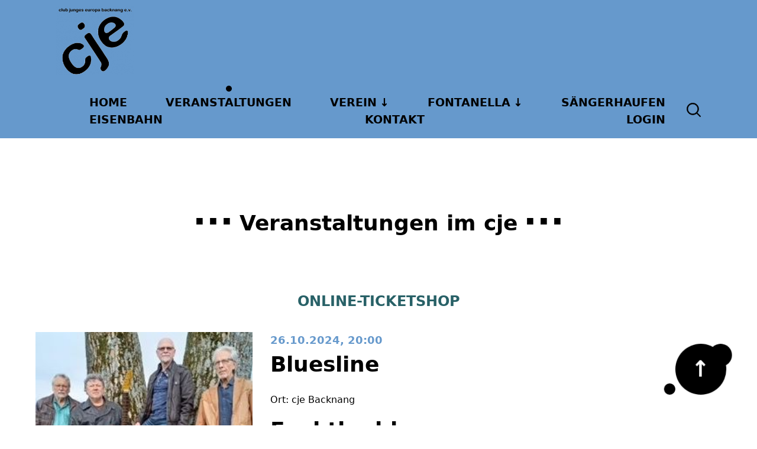

--- FILE ---
content_type: text/html; charset=UTF-8
request_url: https://www.cje-backnang.de/veranstaltungen/bluesline-4.html
body_size: 5739
content:
<!DOCTYPE html>
<html lang="de">
<head>
<meta charset="UTF-8">
<title>Bluesline - Die Homepage des cje - club jungen europas e.v. in Backnang</title>
<base href="https://www.cje-backnang.de/">
<meta name="robots" content="index,follow">
<meta name="description" content="&quot;Der Klassiker im cje&quot;.">
<meta name="generator" content="Contao Open Source CMS">
<meta name="viewport" content="width=device-width, initial-scale=1.0">
<meta property="og:title" content="Bluesline - Die Homepage des cje - club jungen europas e.v. in Backnang"/>
<meta property="og:description" content="&quot;Der Klassiker im cje&quot;."/>
<meta property="og:url" content="https://www.cje-backnang.de/veranstaltungen/bluesline-4.html"/>
<meta property="og:image" content="https://www.cje-backnang.de/files/bilder_event/Bluesline/cje-bluesline.jpg" />  <meta property="og:image:width" content="600" />  <meta property="og:image:height" content="600" />
<link rel="shortcut icon" href="files/zeroOne/img/favicon.ico" type="image/x-icon"/>
<script src="assets/js/jquery.min.js,mootools.min.js,navigation.js-be966432.js"></script>
<link rel="stylesheet" href="assets/css/colorbox.min.css,tablesorter.min.css,chosen.min.css,mediabox-bla...-3773e5bc.css">
</head>
<body id="top" class="chrome">
<div id="wrapper">
<header id="header">
<div class="inside">
<!-- indexer::stop -->
<nav class="navbar bg-sunrise mod_navigation block" id="open-nav"  itemscope itemtype="http://schema.org/SiteNavigationElement">
<div class="navbar-section">
<div class="mod_article block" id="article-3">
<div class="ce_image logo  block">
<figure class="image_container">
<a href="home.html">
<img src="assets/images/c/cje_logo_text_black_transp_235-3e82e2e1.png" srcset="assets/images/c/cje_logo_text_black_transp_235-3e82e2e1.png 1x, assets/images/f/cje_logo_text_black_transp_235-333fbd97.png 1.502x, assets/images/d/cje_logo_text_black_transp_235-6cab2ef0.png 2x" width="235" height="209" alt="cje" loading="lazy">
</a>
</figure>
</div>
</div>
</div>
<div class="navbar-section">
<a href="veranstaltungen/bluesline-4.html#skipNavigation2" class="invisible">Navigation überspringen</a>
<a href="https://www.cje-backnang.de/veranstaltungen/bluesline-4.html#open-nav" class="open-nav" aria-label="Navigation">
<span class="line"></span>
<span class="line"></span>
<span class="line"></span>
</a>
<a href="https://www.cje-backnang.de/veranstaltungen/bluesline-4.html#close-nav" class="close-nav" id="close-nav" aria-label="Close Navigation"></a>
<ul class="level_1">
<li class="show-lg search">
<div class="mod_article block" id="article-52">
<!-- indexer::stop -->
<div class="mod_search header-search block">
<form action="suche.html" method="get">
<div class="formbody">
<div class="widget widget-text form-group">
<label for="ctrl_keywords_22" class="invisible">Suchbegriffe</label>
<input type="search" name="keywords" id="ctrl_keywords_22" class="text form-input" value="">
</div>
<div class="widget widget-submit">
<button type="submit" id="ctrl_submit_22" class="submit btn btn-primary">
<img src="assets/images/2/search-bf87ff67.svg"  width="30" height="30" alt="">
<span class="invisible">Suchen</span>
</button>
</div>
</div>
</form>
</div>
<!-- indexer::continue -->
</div>
</li>
<li class="sibling first"><a href="home.html" title="Startseite" class="sibling first" itemprop="url"><span itemprop="name">Home</span></a>
</li>
<li class="trail sibling"><a href="veranstaltungen.html" title="Auflistung der Eventlisten-Module" class="trail sibling" itemprop="url"><span itemprop="name">Veranstaltungen</span></a>
</li>
<li class="submenu sibling"><a href="module/der-verein.html" title="Auflistung der Module" class="submenu sibling" aria-haspopup="true" itemprop="url"><span itemprop="name">Verein</span></a>
<a href="https://www.cje-backnang.de/veranstaltungen/bluesline-4.html#open-nav" class="open-dropdown"><span class="plus-icon">+</span><span class="minus-icon">-</span></a>
<ul class="level_2">
<li class="first"><a href="module/der-verein.html" title="Der Verein" class="first" itemprop="url"><span itemprop="name">Der Verein</span></a>
</li>
<li><a href="mitglied_werden.html" title="Mitglied werden" itemprop="url"><span itemprop="name">Mitglied werden</span></a>
</li>
<li><a href="satzung.html" title="Auflistung der Module" itemprop="url"><span itemprop="name">Satzung</span></a>
</li>
<li><a href="suche.html" title="Auflistung des Suchmaschinen-Modul" itemprop="url"><span itemprop="name">Suche</span></a>
</li>
<li class="last"><a href="newsletter.html" title="Auflistung der Newsletter-Module" class="last" itemprop="url"><span itemprop="name">Newsletter</span></a>
</li>
</ul>
</li>
<li class="submenu sibling"><a href="informationen.html" title="Auflistung der Elemente" class="submenu sibling" aria-haspopup="true" itemprop="url"><span itemprop="name">Fontanella</span></a>
<a href="https://www.cje-backnang.de/veranstaltungen/bluesline-4.html#open-nav" class="open-dropdown"><span class="plus-icon">+</span><span class="minus-icon">-</span></a>
<ul class="level_2">
<li class="first"><a href="informationen.html" title="Informationen" class="first" itemprop="url"><span itemprop="name">Informationen</span></a>
</li>
<li><a href="fontanella-preise.html" title="Preise" itemprop="url"><span itemprop="name">Preise</span></a>
</li>
<li><a href="agb_fontanella.html" title="AGB" itemprop="url"><span itemprop="name">AGB</span></a>
</li>
<li><a href="fontanella-top/belegungsplan.html" title="Belegungsplan" itemprop="url"><span itemprop="name">Belegungsplan</span></a>
</li>
<li><a href="fontanella_buchung.html" title="Fontanella Buchung" itemprop="url"><span itemprop="name">Buchung</span></a>
</li>
<li><a href="fontanella-buchungsstatus-abfragen.html" title="Buchungsstatus" itemprop="url"><span itemprop="name">Buchungsstatus</span></a>
</li>
<li class="last"><a href="fontanella_abrechnung.html" title="Abrechnung" class="last" itemprop="url"><span itemprop="name">Abrechnung</span></a>
</li>
</ul>
</li>
<li class="sibling"><a href="https://backnanger-saengerhaufen.de/" title="Sängerhaufen" class="sibling" target="_blank" itemprop="url"><span itemprop="name">Sängerhaufen</span></a>
</li>
<li class="sibling"><a href="eisenbahn.html" title="Eisenbahn" class="sibling" itemprop="url"><span itemprop="name">Eisenbahn</span></a>
</li>
<li class="sibling"><a href="kontakt.html" title="Nehmen Sie Kontakt mit uns auf" class="sibling" itemprop="url"><span itemprop="name">Kontakt</span></a>
</li>
<li class="sibling last"><a href="login-mitglieder.html" title="Login" class="sibling last" itemprop="url"><span itemprop="name">Login</span></a>
</li>
</ul>
<div class="mod_article block" id="article-51">
<!-- indexer::stop -->
<div class="mod_search header-search block">
<a href="https://www.cje-backnang.de/veranstaltungen/bluesline-4.html#search" class="open-search" id="search"><img src="assets/images/d/search-6a3a7b7f.svg"  width="35" height="35" alt="Suche"></a>
<a href="https://www.cje-backnang.de/veranstaltungen/bluesline-4.html#close-search" class="close-search" id="close-search">+</a>
<form action="suche.html" method="get">
<div class="formbody">
<div class="widget widget-text form-group">
<label for="ctrl_keywords_21" class="invisible">Suchbegriffe</label>
<input type="search" name="keywords" id="ctrl_keywords_21" class="text form-input" value="">
</div>
<div class="widget widget-submit">
<button type="submit" id="ctrl_submit_21" class="submit btn btn-primary">Suchen</button>
</div>
</div>
</form>
</div>
<!-- indexer::continue -->
</div>
<a id="skipNavigation2" class="invisible">&nbsp;</a>
</div>
</nav>
<!-- indexer::continue -->
</div>
</header>
<div id="container">
<main id="main">
<div class="inside">
<div class="mod_article col-mx-auto block" id="article-25">
<h1 class="ce_headline headline-dotted text-center ">
<span class="dots">...</span>
Veranstaltungen im cje
<span class="dots">...</span>
</h1>
<div class="ce_text  block">
<h2 style="text-align: center;"><strong><a rel="noopener" href="https://pretix.eu/cjebacknang/" target="_blank" title="cje Online-Ticketshop">Online-Ticketshop</a></strong></h2>
</div>
<div class="mod_eventreader block">
<div class="event layout_full columns block bygone" itemscope itemtype="http://schema.org/Event">
<div class="column col-4 col-xs-12 event-image">
<figure class="image_container float_above">
<picture>
<source srcset="assets/images/1/cje-bluesline-1a69d4de.jpg" media="(max-width: 960px)" width="250" height="250">
<img src="assets/images/1/cje-bluesline-1a69d4de.jpg" width="250" height="250" alt="" loading="lazy">
</picture>
</figure>
</div>
<div class="column col-8 col-xs-12">
<p class="info"><time datetime="2024-10-26T20:00:00+02:00" itemprop="startDate">26.10.2024, 20:00</time></p>
<h1 itemprop="name">Bluesline</h1>
<p class="location">Ort: cje Backnang</p>
<div class="ce_text  block">
<h1>Feel the blues</h1>
<p>Wenn sie im Programm stehen, sind die Fans nicht weit: <em><strong>BLUESLINE</strong></em><br>Die Formation <em><strong>BLUESLINE </strong></em>mit ihrer seit Jahren erfolgreichen Besetzung aus<br>Cameron Robson (guitar, vocals), Dieter Schickert (drums, vocals), Günter<br>Gröner (bluesharp, vocals) und Wolfgang Schwentikowski (bass, vocals)<br>begeistert einfach!<br><em><strong>BLUESLINE </strong></em>hat es sich zur Aufgabe gemacht, das typische Blues-Feeling,<br>welches die Magie und Faszination des Blues ausmacht, in authentischem<br>Sound auf individuelle Weise zu interpretieren.<br>Dass dies glaubwürdig gelingt, dazu trägt zum einen die Begeisterung der<br>Musiker für den Blues bei, zum anderen die musikalische Qualität der Band<br>sowie die Tatsache, dass hier 275 Jahre kollektive Lebenserfahrung auf der<br>Bühne präsent sind.<br><em><strong>BLUESLINE </strong></em>bietet einen Querschnitt durch die Stilrichtungen der Bluesmusik<br>und spielt z. B. Titel von Muddy Waters, Robert Johnson, Otis Rush, Eric<br>Clapton, B.B. King, John Mayall, Gary Moore, Stevie Ray Vaughan, Canned Heat<br>und ZZ Top.<br>Bluesfeeling mit der Formation <em><strong>BLUESLINE </strong></em>- auf der Bühne des <em><strong>cje.</strong></em></p>
</div>
<p class="back"><a href="javascript:history.go(-1)" title=""><i class="icon icon-more"></i></a></p>
</div>
</div>
<!-- indexer::stop -->
<p class="back"><a href="javascript:history.go(-1)" title="Zurück">Zurück</a></p>
<!-- indexer::continue -->
</div>
<div class="ce_text  block">
<p style="text-align: center;"><strong>Es kann im cje bei Veranstaltungen an der Abendkasse und an der Theke auch bargeldlos bezahlt werden.</strong></p>
<p><img style="display: block; margin-left: auto; margin-right: auto;" src="files/bilder_allgemein/karten_accepted.png" alt="EC,VISA,MASTERCARD,APPLEPAY,GOOGLEPAY" width="770" height="91"></p>
</div>
</div>
</div>
</main>
</div>
<footer id="footer" class="page-footer">
<div class="bg-sunrise newsletter"></div>
<div class="main-footer">
<div class="mod_article col-mx-auto columns block" id="article-4">
<div class="ce_ct_wrapperStart logo-address column col-6 col-sm-12 col-md-6 col-lg-5 ce_wrapper block">
<div class="ce_image col-6 col-lg-12 column block">
<figure class="image_container" style="margin-top:15px;">
<img src="assets/images/3/cje-kopf-black_white-removebg-preview-9be3c8f5.png" srcset="assets/images/3/cje-kopf-black_white-removebg-preview-9be3c8f5.png 1x, assets/images/6/cje-kopf-black_white-removebg-preview-c8328318.png 1.5x, assets/images/9/cje-kopf-black_white-removebg-preview-48332858.png 2x" width="174" height="283" alt="" loading="lazy">
</figure>
</div>
</div><div class="ce_ct_wrapperStart links col-6 column col-sm-12 col-md-6 col-lg-7 ce_wrapper block">
<div class="ce_hyperlink s-circle bg-white  block">
<figure class="image_container">
<a href="https://www.facebook.com/CjE-Backnang-124074264335102" aria-label="Facebook" title="Facebook" rel="noreferrer noopener" class="hyperlink_img" target="_blank">
<img src="files/zeroOne/img/icon_facebook.svg" width="14" height="28" alt="Facebook">
</a>
</figure>
</div>
<!-- indexer::stop -->
<nav class="mod_customnav block">
<a href="veranstaltungen/bluesline-4.html#skipNavigation4" class="invisible">Navigation überspringen</a>
<ul class="level_1">
<li class="first"><a href="kontakt.html" title="Nehmen Sie Kontakt mit uns auf" class="first">Kontakt</a></li>
<li><a href="impressum.html" title="Wer für diese Webseite verantwortlich ist">Impressum</a></li>
<li class="last"><a href="datenschutz.html" title="Datenschutzerklärung" class="last">Datenschutz</a></li>
</ul>
<span id="skipNavigation4" class="invisible"></span>
</nav>
<!-- indexer::continue -->
</div>
</div>
</div>
<div class="footer-copyright">
<div class="mod_article col-mx-auto block" id="article-10">
<div class="ce_text col-mx-auto  block">
<p style="text-align: center;">© cje - club junges europa backnang e.v.</p>
</div>
<!-- indexer::stop -->
<div class="ce_toplink  block">
<a href="veranstaltungen/bluesline-4.html#top" title="Nach oben">↑</a>
</div>
<!-- indexer::continue -->
</div>
</div></footer>
</div>
<script src="assets/jquery-ui/js/jquery-ui.min.js?v=1.13.2"></script>
<script>jQuery(function($){$(document).accordion({heightStyle:'content',header:'.toggler',collapsible:!0,create:function(event,ui){ui.header.addClass('active');$('.toggler').attr('tabindex',0)},activate:function(event,ui){ui.newHeader.addClass('active');ui.oldHeader.removeClass('active');$('.toggler').attr('tabindex',0)}})})</script>
<script src="assets/colorbox/js/colorbox.min.js?v=1.6.6"></script>
<script>jQuery(function($){$('a[data-lightbox]').map(function(){$(this).colorbox({loop:!1,rel:$(this).attr('data-lightbox'),maxWidth:'95%',maxHeight:'95%'})})})</script>
<script src="bundles/contaofieldsetduplication/jquery.fieldset.duplication.min.js"></script>
<script>(function($){$('fieldset.allow-duplication').fieldsetDuplication({prepend:!1,buttonAdd:'+',buttonRemove:'&times;',widgetSelector:'.form-widget',})})(jQuery)</script>
<script src="assets/tablesorter/js/tablesorter.min.js?v=2.31.3"></script>
<script>jQuery(function($){$('.ce_table .sortable').each(function(i,table){var attr=$(table).attr('data-sort-default'),opts={},s;if(attr){s=attr.split('|');opts={sortList:[[s[0],s[1]=='desc'|0]]}}
$(table).tablesorter(opts)})})</script>
<script>window.addEvent('domready',function(){new Fx.Accordion($$('.toggler'),$$('.accordion'),{opacity:!1,alwaysHide:!0,onActive:function(tog,el){tog.addClass('active');tog.setProperty('aria-expanded','true');el.setProperty('aria-hidden','false');return!1},onBackground:function(tog,el){tog.removeClass('active');tog.setProperty('aria-expanded','false');el.setProperty('aria-hidden','true');return!1}});$$('.toggler').each(function(el){el.setProperty('role','tab');el.setProperty('tabindex',0);el.addEvents({'keypress':function(event){if(event.code==13||event.code==32){this.fireEvent('click')}},'focus':function(){this.addClass('hover')},'blur':function(){this.removeClass('hover')},'mouseenter':function(){this.addClass('hover')},'mouseleave':function(){this.removeClass('hover')}})});$$('.ce_accordion').each(function(el){el.setProperty('role','tablist')});$$('.accordion').each(function(el){el.setProperty('role','tabpanel')})})</script>
<script src="assets/chosen/js/chosen.min.js?v=1.2.5"></script>
<script>window.addEvent('domready',function(){$$('select.tl_chosen').chosen()})</script>
<script src="assets/mediabox/js/mediabox.min.js?v=1.5.5"></script>
<script>window.addEvent('domready',function(){var $=document.id;$$('a[data-lightbox]').mediabox({clickBlock:!1},function(el){return[el.href,el.title,el.getAttribute('data-lightbox')]},function(el){var data=this.getAttribute('data-lightbox').split(' ');return(this==el)||(data[0]&&el.getAttribute('data-lightbox').match(data[0]))});$('mbMedia').addEvent('swipe',function(e){(e.direction=='left')?$('mbNextLink').fireEvent('click'):$('mbPrevLink').fireEvent('click')})})</script>
<script src="assets/tablesort/js/tablesort.min.js?v=4.0.1"></script>
<script>window.addEvent('domready',function(){$$('.ce_table .sortable').each(function(table){new TableSort(table,'.',',')})})</script>
<script>(function(){if(navigator.cookieEnabled)return;var e=document.querySelectorAll('input[name="REQUEST_TOKEN"]'),t,c,i;for(i=0;i<e.length;i++){c=e[i].parentNode;if('formbody'!==c.className)return;t=document.createElement('p');t.className='error nocookie';t.innerHTML='Sie werden dieses Formular nicht absenden können, da Sie Cookies in Ihrem Browser deaktiviert haben.';c.insertBefore(t,c.firstChild)}})()</script>
<script type="application/ld+json">
{
    "@context": "https:\/\/schema.org",
    "@graph": [
        {
            "@type": "WebPage"
        },
        {
            "@id": "#\/schema\/image\/aa9b3cdc-0ea2-11ee-8793-001a4a150838",
            "@type": "ImageObject",
            "contentUrl": "assets\/images\/1\/cje-bluesline-1a69d4de.jpg"
        }
    ]
}
</script>
<script type="application/ld+json">
{
    "@context": "https:\/\/schema.contao.org",
    "@graph": [
        {
            "@type": "Page",
            "fePreview": false,
            "groups": [],
            "noSearch": false,
            "pageId": 18,
            "protected": false,
            "title": "Bluesline"
        }
    ]
}
</script></body>
</html>

--- FILE ---
content_type: text/css
request_url: https://www.cje-backnang.de/assets/css/colorbox.min.css,tablesorter.min.css,chosen.min.css,mediabox-bla...-3773e5bc.css
body_size: 145775
content:
#colorbox,#cboxOverlay,#cboxWrapper{position:absolute;top:0;left:0;z-index:9999;overflow:hidden;-webkit-transform:translate3d(0,0,0)}#cboxWrapper{max-width:none}#cboxOverlay{position:fixed;width:100%;height:100%}#cboxMiddleLeft,#cboxBottomLeft{clear:left}#cboxContent{position:relative}#cboxLoadedContent{overflow:auto;-webkit-overflow-scrolling:touch}#cboxTitle{margin:0}#cboxLoadingOverlay,#cboxLoadingGraphic{position:absolute;top:0;left:0;width:100%;height:100%}#cboxPrevious,#cboxNext,#cboxClose,#cboxSlideshow{cursor:pointer}.cboxPhoto{float:left;margin:auto;border:0;display:block;max-width:none;-ms-interpolation-mode:bicubic}.cboxIframe{width:100%;height:100%;display:block;border:0;padding:0;margin:0}#colorbox,#cboxContent,#cboxLoadedContent{box-sizing:content-box;-moz-box-sizing:content-box;-webkit-box-sizing:content-box}#cboxOverlay{background:#000;opacity:.9;filter:alpha(opacity = 90)}#colorbox{outline:0}#cboxContent{margin-top:20px;background:#000}.cboxIframe{background:#fff}#cboxError{padding:50px;border:1px solid #ccc}#cboxLoadedContent{border:5px solid #000;background:#fff}#cboxTitle{position:absolute;top:-20px;left:0;color:#ccc}#cboxCurrent{position:absolute;top:-20px;right:0;color:#ccc}#cboxLoadingGraphic{background:url(../../assets/colorbox/images/loading.gif) no-repeat center center}#cboxPrevious,#cboxNext,#cboxSlideshow,#cboxClose{border:0;padding:0;margin:0;overflow:visible;width:auto;background:0 0}#cboxPrevious:active,#cboxNext:active,#cboxSlideshow:active,#cboxClose:active{outline:0}#cboxSlideshow{position:absolute;top:-20px;right:90px;color:#fff}#cboxPrevious{position:absolute;top:50%;left:5px;margin-top:-32px;background:url(../../assets/colorbox/images/controls.png) no-repeat top left;width:28px;height:65px;text-indent:-9999px}#cboxPrevious:hover{background-position:bottom left}#cboxNext{position:absolute;top:50%;right:5px;margin-top:-32px;background:url(../../assets/colorbox/images/controls.png) no-repeat top right;width:28px;height:65px;text-indent:-9999px}#cboxNext:hover{background-position:bottom right}#cboxClose{position:absolute;top:5px;right:5px;display:block;background:url(../../assets/colorbox/images/controls.png) no-repeat top center;width:38px;height:19px;text-indent:-9999px}#cboxClose:hover{background-position:bottom center}
table.sortable thead th{background-image:url(../../assets/tablesorter/images/default.svg);background-repeat:no-repeat;background-position:center right}table.sortable thead th.tablesorter-headerDesc{background-image:url(../../assets/tablesorter/images/asc.svg)}table.sortable thead th.tablesorter-headerAsc{background-image:url(../../assets/tablesorter/images/desc.svg)}
select.chzn-select{visibility:hidden;height:28px!important;min-height:28px!important}.chzn-container{font-size:13px;position:relative;display:inline-block;zoom:1;*display:inline;margin:1px 0;background-color:#fff}.chzn-container .chzn-drop{background:#fff;border:1px solid #aaa;border-top:0;position:absolute;top:29px;left:0;-webkit-box-shadow:0 4px 5px rgba(0,0,0,.15);-moz-box-shadow:0 4px 5px rgba(0,0,0,.15);-o-box-shadow:0 4px 5px rgba(0,0,0,.15);box-shadow:0 4px 5px rgba(0,0,0,.15);z-index:999;-moz-box-sizing:border-box;-webkit-box-sizing:border-box;box-sizing:border-box;border-radius:0 0 2px 2px}.chzn-container-single .chzn-single{border-radius:2px;-moz-background-clip:padding;-webkit-background-clip:padding-box;background-clip:padding-box;border:1px solid #aaa;display:block;overflow:hidden;white-space:nowrap;position:relative;height:28px;line-height:28px;padding:0 6px;color:#222;text-decoration:none}.chzn-container-single .chzn-single>span{margin-right:18px;display:block;overflow:hidden;white-space:nowrap;-o-text-overflow:ellipsis;-ms-text-overflow:ellipsis;text-overflow:ellipsis;font-size:.875rem}.chzn-container-single .chzn-single div{-moz-background-clip:padding;-webkit-background-clip:padding-box;background-clip:padding-box;position:absolute;right:0;top:0;display:block;height:100%;width:24px}.chzn-container-single .chzn-single div b{background:url(../../assets/chosen/images/down.svg) no-repeat center;display:block;width:100%;height:100%}.chzn-container-single .chzn-search{padding:3px 4px;margin:0;white-space:nowrap}.chzn-container-single .chzn-search input{background:#fff url(../../assets/chosen/images/magnify.svg) no-repeat right 3px center;margin:1px 0;padding:4px 20px 4px 5px;outline:0;border:1px solid #aaa;border-radius:2px;-moz-box-sizing:border-box;-webkit-box-sizing:border-box;box-sizing:border-box}.chzn-container-single .chzn-drop{border-radius:0 0 2px 2px;-moz-background-clip:padding;-webkit-background-clip:padding-box;background-clip:padding-box}.chzn-container-multi .chzn-choices{background-color:#fff;border:1px solid #aaa;margin:0;padding:0;cursor:text;overflow:hidden;height:auto!important;height:1%;position:relative;max-height:102px;padding:1px 0;overflow-x:hidden;overflow-y:auto;border-radius:2px}.chzn-container-multi .chzn-choices li{float:left;list-style:none}.chzn-container-multi .chzn-choices .search-field{white-space:nowrap;margin:0;padding:0}.chzn-container-multi .chzn-choices .search-field input{color:#666;background:0 0!important;border:0!important;padding:5px;margin:1px 0;outline:0;-webkit-box-shadow:none;-moz-box-shadow:none;-o-box-shadow:none;box-shadow:none}.chzn-container-multi .chzn-choices .search-field .default{color:#999}.chzn-container-multi .chzn-choices .search-choice{-webkit-border-radius:3px;-moz-border-radius:3px;border-radius:3px;-moz-background-clip:padding;-webkit-background-clip:padding-box;background-clip:padding-box;background-color:#e4e4e4;background-image:-webkit-gradient(linear,left bottom,left top,color-stop(0,#e4e4e4),color-stop(.7,#eee));background-image:-webkit-linear-gradient(center bottom,#e4e4e4 0%,#eee 70%);background-image:-moz-linear-gradient(center bottom,#e4e4e4 0%,#eee 70%);background-image:-o-linear-gradient(bottom,#e4e4e4 0%,#eee 70%);background-image:-ms-linear-gradient(top,#e4e4e4 0%,#eee 70%);filter:progid:DXImageTransform.Microsoft.gradient( startColorstr='#e4e4e4', endColorstr='#eeeeee',GradientType=0 );background-image:linear-gradient(top,#e4e4e4 0%,#eee 70%);color:#333;border:1px solid #b4b4b4;line-height:13px;padding:3px 19px 3px 6px;margin:2px 0 2px 5px;position:relative;top:1px}.chzn-container-multi .chzn-choices .search-choice span{cursor:default}.chzn-container-multi .chzn-choices .search-choice-focus{background:#d4d4d4}.chzn-container-multi .chzn-choices .search-choice .search-choice-close{display:block;position:absolute;right:5px;top:6px;width:8px;height:9px;font-size:1px;background:url(../../assets/chosen/images/chosen-sprite.png) right top no-repeat}.chzn-container-multi .chzn-choices .search-choice .search-choice-close:hover{background-position:right -9px}.chzn-container-multi .chzn-choices .search-choice-focus .search-choice-close{background-position:right -9px}.chzn-container .chzn-results{margin:0 4px 4px 0;max-height:190px;padding:0 0 0 4px;position:relative;overflow-x:hidden;overflow-y:auto}.chzn-container-multi .chzn-results{margin:0;padding:0}.chzn-container .chzn-results li{line-height:16px;padding:1px 7px 2px;margin:0;list-style:none}.chzn-container .chzn-results .active-result{cursor:pointer}.chzn-container .chzn-results .highlighted{background:#3997fe;color:#fff}.chzn-container .chzn-results li em{font-style:normal}.chzn-container .chzn-results .highlighted em{background:0 0}.chzn-container .chzn-results .no-results{background:#f4f4f4}.chzn-container .chzn-results .group-result{cursor:default;color:#222;font-weight:600}@media (-webkit-min-device-pixel-ratio:2),(min-resolution:192dpi){.chzn-container .chzn-results .group-result{font-weight:500}}.chzn-container .chzn-results .group-option{padding-left:20px;white-space:nowrap}.chzn-container-multi .chzn-drop .result-selected{display:none}@media (-webkit-min-device-pixel-ratio:0){.chzn-container-active .chzn-single{outline:-webkit-focus-ring-color auto 5px}}.chzn-container-active .chzn-single-with-drop{border:1px solid #aaa;-webkit-box-shadow:0 1px 0 #fff inset;-moz-box-shadow:0 1px 0 #fff inset;-o-box-shadow:0 1px 0 #fff inset;box-shadow:0 1px 0 #fff inset;-webkit-border-bottom-left-radius:0;-webkit-border-bottom-right-radius:0;-moz-border-radius-bottomleft:0;-moz-border-radius-bottomright:0;border-bottom-left-radius:0;border-bottom-right-radius:0}.chzn-container-active .chzn-single-with-drop div{background:0 0;border-left:none}.chzn-container-active .chzn-single-with-drop div b{background:url(../../assets/chosen/images/up.svg) no-repeat center}.chzn-container-active .chzn-choices{border-radius:2px 2px 0 0}.chzn-container-active .chzn-choices .search-field input{color:#111!important}.chzn-rtl{direction:rtl;text-align:right}.chzn-rtl .chzn-single{padding-left:0;padding-right:8px}.chzn-rtl .chzn-single span{margin-left:26px;margin-right:0}.chzn-rtl .chzn-single div{left:0;right:auto;border-left:none;border-right:1px solid #aaa;border-radius:2px 0 0 2px}.chzn-rtl .chzn-choices li{float:right}.chzn-rtl .chzn-choices .search-choice{padding:3px 6px 3px 19px;margin:3px 5px 3px 0}.chzn-rtl .chzn-choices .search-choice .search-choice-close{left:5px;right:auto;background-position:right top}.chzn-rtl.chzn-container-single .chzn-results{margin-left:4px;margin-right:0;padding-left:0;padding-right:4px}.chzn-rtl .chzn-results .group-option{padding-left:0;padding-right:20px}.chzn-rtl.chzn-container-active .chzn-single-with-drop div{border-right:none}.chzn-rtl .chzn-search input{background:url(../../assets/chosen/images/chosen-sprite.png) no-repeat -38px -20px,#fff;padding:4px 5px 4px 20px}
#mbOverlay{position:fixed;z-index:9998;top:0;left:0;width:100%;height:150%;background-color:#000;cursor:pointer}#mbOverlay.mbOverlayOpaque{background:url(../../assets/mediabox/images/80.png)}#mbOverlay.mbOverlayAbsolute{position:absolute}#mbOverlay.mbMobile{position:absolute;background-color:transparent}#mbBottom.mbMobile{line-height:24px;font-size:16px}#mbCenter{position:absolute;z-index:9999;left:50%;padding:10px;background-color:#000;-webkit-border-radius:10px;-khtml-border-radius:10px;-moz-border-radius:10px;border-radius:10px;filter:progid:DXImageTransform.Microsoft.Shadow(Strength=5, Direction=180, Color='#000000');-ms-filter:"progid:DXImageTransform.Microsoft.Shadow(Strength=5, Direction=180, Color='#000000')";-webkit-box-shadow:0 5px 20px rgba(0,0,0,.5);-khtml-box-shadow:0 5px 20px rgba(0,0,0,.5);-moz-box-shadow:0 5px 20px rgba(0,0,0,.5);box-shadow:0 5px 20px rgba(0,0,0,.5)}#mbCenter.mbLoading{background:#000 url(../../assets/mediabox/images/loading-dark.gif) no-repeat center;-webkit-box-shadow:none;-khtml-box-shadow:none;-moz-box-shadow:none;box-shadow:none}#mbMedia{position:relative;left:0;top:0;font-family:Myriad,Verdana,Arial,Helvetica,sans-serif;line-height:20px;font-size:12px;color:#fff;text-align:left;background-position:center center;background-repeat:no-repeat}#mbBottom{line-height:20px;font-size:12px;font-family:Myriad,Verdana,Arial,Helvetica,sans-serif;text-align:left;color:#999;min-height:20px;padding:10px 0 0}#mbTitle,#mbPrevLink,#mbNextLink,#mbCloseLink{display:inline;color:#fff;font-weight:700}#mbNumber{display:inline;color:#999;font-size:.8em;margin:auto 10px}#mbCaption{display:block;color:#999;line-height:1.6em;font-size:.8em}#mbPrevLink,#mbNextLink,#mbCloseLink{float:right;outline:0;margin:0 0 0 10px;font-weight:400}#mbPrevLink b,#mbNextLink b,#mbCloseLink b{color:#eee;font-weight:700;text-decoration:underline}#mbPrevLink big,#mbNextLink big,#mbCloseLink big{color:#eee;font-size:1.4em;font-weight:700}#mbBottom a,#mbBottom a:link,#mbBottom a:visited{text-decoration:none;color:#ddd}#mbBottom a:hover,#mbBottom a:active{text-decoration:underline;color:#fff}#mbError{position:relative;font-family:Myriad,Verdana,Arial,Helvetica,sans-serif;line-height:20px;font-size:12px;color:#fff;text-align:center;border:10px solid #700;padding:10px 10px 10px;margin:20px;-webkit-border-radius:5px;-khtml-border-radius:5px;-moz-border-radius:5px;border-radius:5px}#mbError a,#mbError a:link,#mbError a:visited,#mbError a:hover,#mbError a:active{color:#d00;font-weight:700;text-decoration:underline}
table.sortable thead th{background-image:url(../../assets/tablesort/images/default.svg);background-repeat:no-repeat;background-position:center right}table.sortable thead th a.pointer{display:block;margin-right:9px;cursor:pointer}table.sortable thead th.unsortable{background-image:none}table.sortable thead th.asc{background-image:url(../../assets/tablesort/images/asc.svg)}table.sortable thead th.desc{background-image:url(../../assets/tablesort/images/desc.svg)}
@charset "UTF-8";
.night-colour-scheme,body{display:block}html{font-family:sans-serif;-ms-text-size-adjust:100%;-webkit-text-size-adjust:100%}body{margin:0}article,aside,footer,header,nav,section{display:block}h1{font-size:2em;margin:0.67em 0}figcaption,figure,main{display:block}hr{box-sizing:content-box;height:0;overflow:visible}a{background-color:transparent;-webkit-text-decoration-skip:objects}a:active,a:hover{outline-width:0}address{font-style:normal}b,strong{font-weight:inherit}b,strong{font-weight:bolder}code,kbd,pre,samp{font-family:"SF Mono", "Segoe UI Mono", "Roboto Mono", Menlo, Courier, monospace;font-size:1em}dfn{font-style:italic}small{font-size:80%;font-weight:400}sub,sup{font-size:75%;line-height:0;position:relative;vertical-align:baseline}sub{bottom:-0.25em}sup{top:-0.5em}audio,video{display:inline-block}audio:not([controls]){display:none;height:0}img{border-style:none}svg:not(:root){overflow:hidden}button,input,optgroup,select,textarea{font-family:inherit;font-size:inherit;line-height:inherit;margin:0}button,input{overflow:visible}button,select{text-transform:none}button,html [type="button"],[type="reset"],[type="submit"]{-webkit-appearance:button}button::-moz-focus-inner,[type="button"]::-moz-focus-inner,[type="reset"]::-moz-focus-inner,[type="submit"]::-moz-focus-inner{border-style:none;padding:0}fieldset{border:0;margin:0;padding:0}legend{box-sizing:border-box;color:inherit;display:table;max-width:100%;padding:0;white-space:normal}progress{display:inline-block;vertical-align:baseline}textarea{overflow:auto}[type="checkbox"],[type="radio"]{box-sizing:border-box;padding:0}[type="number"]::-webkit-inner-spin-button,[type="number"]::-webkit-outer-spin-button{height:auto}[type="search"]{-webkit-appearance:textfield;outline-offset:-2px}[type="search"]::-webkit-search-cancel-button,[type="search"]::-webkit-search-decoration{-webkit-appearance:none}::-webkit-file-upload-button{-webkit-appearance:button;font:inherit}details,menu{display:block}summary{display:list-item;outline:none}canvas{display:inline-block}template{display:none}[hidden]{display:none}*,*::before,*::after{box-sizing:inherit}html{box-sizing:border-box;font-size:20px;line-height:1.5;-webkit-tap-highlight-color:transparent}body{background:#fff;color:#000;font-family:-apple-system, system-ui, BlinkMacSystemFont, "Segoe UI", Roboto, "Helvetica Neue", sans-serif;font-size:0.8rem;overflow-x:hidden;text-rendering:optimizeLegibility}a{color:#286167;outline:none;text-decoration:none}a:focus{box-shadow:0 0 0 0.1rem rgba(0, 0, 0, 0.2)}a:focus,a:hover,a:active,a.active{color:#000;text-decoration:underline}a:visited{color:#286167}.container{margin-left:auto;margin-right:auto;padding-left:0.4rem;padding-right:0.4rem;width:100%}.container.grid-xl{max-width:1296px}.container.grid-lg{max-width:976px}.container.grid-md{max-width:856px}.container.grid-sm{max-width:616px}.container.grid-xs{max-width:496px}.show-xs,.show-sm,.show-md,.show-lg,.show-xl{display:none !important}.columns{display:flex;flex-wrap:wrap;margin-left:-0.4rem;margin-right:-0.4rem}.columns.col-gapless{margin-left:0;margin-right:0}.columns.col-gapless>.column{padding-left:0;padding-right:0}.columns.col-oneline{flex-wrap:nowrap;overflow-x:auto}.column{flex:1;max-width:100%;padding-left:0.4rem;padding-right:0.4rem}.column.col-12,.column.col-11,.column.col-10,.column.col-9,.column.col-8,.column.col-7,.column.col-6,.column.col-5,.column.col-4,.column.col-3,.column.col-2,.column.col-1,.column.col-auto{flex:none}.col-12{width:100%}.col-11{width:91.66666667%}.col-10{width:83.33333333%}.col-9{width:75%}.col-8{width:66.66666667%}.col-7{width:58.33333333%}.col-6{width:50%}.col-5{width:41.66666667%}.col-4{width:33.33333333%}.col-3{width:25%}.col-2{width:16.66666667%}.col-1{width:8.33333333%}.col-auto{flex:0 0 auto;max-width:none;width:auto}.col-mx-auto{margin-left:auto;margin-right:auto}.col-ml-auto{margin-left:auto}.col-mr-auto{margin-right:auto}@media (max-width:1280px){.col-xl-12,.col-xl-11,.col-xl-10,.col-xl-9,.col-xl-8,.col-xl-7,.col-xl-6,.col-xl-5,.col-xl-4,.col-xl-3,.col-xl-2,.col-xl-1,.col-xl-auto{flex:none}.col-xl-12{width:100%}.col-xl-11{width:91.66666667%}.col-xl-10{width:83.33333333%}.col-xl-9{width:75%}.col-xl-8{width:66.66666667%}.col-xl-7{width:58.33333333%}.col-xl-6{width:50%}.col-xl-5{width:41.66666667%}.col-xl-4{width:33.33333333%}.col-xl-3{width:25%}.col-xl-2{width:16.66666667%}.col-xl-1{width:8.33333333%}.col-xl-auto{width:auto}.hide-xl{display:none !important}.show-xl{display:block !important}}@media (max-width:960px){.col-lg-12,.col-lg-11,.col-lg-10,.col-lg-9,.col-lg-8,.col-lg-7,.col-lg-6,.col-lg-5,.col-lg-4,.col-lg-3,.col-lg-2,.col-lg-1,.col-lg-auto{flex:none}.col-lg-12{width:100%}.col-lg-11{width:91.66666667%}.col-lg-10{width:83.33333333%}.col-lg-9{width:75%}.col-lg-8{width:66.66666667%}.col-lg-7{width:58.33333333%}.col-lg-6{width:50%}.col-lg-5{width:41.66666667%}.col-lg-4{width:33.33333333%}.col-lg-3{width:25%}.col-lg-2{width:16.66666667%}.col-lg-1{width:8.33333333%}.col-lg-auto{width:auto}.hide-lg{display:none !important}.show-lg{display:block !important}}@media (max-width:840px){.col-md-12,.col-md-11,.col-md-10,.col-md-9,.col-md-8,.col-md-7,.col-md-6,.col-md-5,.col-md-4,.col-md-3,.col-md-2,.col-md-1,.col-md-auto{flex:none}.col-md-12{width:100%}.col-md-11{width:91.66666667%}.col-md-10{width:83.33333333%}.col-md-9{width:75%}.col-md-8{width:66.66666667%}.col-md-7{width:58.33333333%}.col-md-6{width:50%}.col-md-5{width:41.66666667%}.col-md-4{width:33.33333333%}.col-md-3{width:25%}.col-md-2{width:16.66666667%}.col-md-1{width:8.33333333%}.col-md-auto{width:auto}.hide-md{display:none !important}.show-md{display:block !important}}@media (max-width:600px){.col-sm-12,.col-sm-11,.col-sm-10,.col-sm-9,.col-sm-8,.col-sm-7,.col-sm-6,.col-sm-5,.col-sm-4,.col-sm-3,.col-sm-2,.col-sm-1,.col-sm-auto{flex:none}.col-sm-12{width:100%}.col-sm-11{width:91.66666667%}.col-sm-10{width:83.33333333%}.col-sm-9{width:75%}.col-sm-8{width:66.66666667%}.col-sm-7{width:58.33333333%}.col-sm-6{width:50%}.col-sm-5{width:41.66666667%}.col-sm-4{width:33.33333333%}.col-sm-3{width:25%}.col-sm-2{width:16.66666667%}.col-sm-1{width:8.33333333%}.col-sm-auto{width:auto}.hide-sm{display:none !important}.show-sm{display:block !important}}@media (max-width:480px){.col-xs-12,.col-xs-11,.col-xs-10,.col-xs-9,.col-xs-8,.col-xs-7,.col-xs-6,.col-xs-5,.col-xs-4,.col-xs-3,.col-xs-2,.col-xs-1,.col-xs-auto{flex:none}.col-xs-12{width:100%}.col-xs-11{width:91.66666667%}.col-xs-10{width:83.33333333%}.col-xs-9{width:75%}.col-xs-8{width:66.66666667%}.col-xs-7{width:58.33333333%}.col-xs-6{width:50%}.col-xs-5{width:41.66666667%}.col-xs-4{width:33.33333333%}.col-xs-3{width:25%}.col-xs-2{width:16.66666667%}.col-xs-1{width:8.33333333%}.col-xs-auto{width:auto}.hide-xs{display:none !important}.show-xs{display:block !important}}.text-primary{color:#000000 !important}a.text-primary:focus,a.text-primary:hover{color:black}a.text-primary:visited{color:#0d0d0d}.text-secondary{color:#585858 !important}a.text-secondary:focus,a.text-secondary:hover{color:#4b4b4b}a.text-secondary:visited{color:#656565}.text-gray{color:#8c8c8c !important}a.text-gray:focus,a.text-gray:hover{color:gray}a.text-gray:visited{color:#999}.text-light{color:#ffffff !important}a.text-light:focus,a.text-light:hover{color:#f2f2f2}a.text-light:visited{color:white}.text-dark{color:#000 !important}a.text-dark:focus,a.text-dark:hover{color:black}a.text-dark:visited{color:#0d0d0d}.text-success{color:#32b643 !important}a.text-success:focus,a.text-success:hover{color:#2da23c}a.text-success:visited{color:#39c94b}.text-warning{color:#ffb700 !important}a.text-warning:focus,a.text-warning:hover{color:#e6a500}a.text-warning:visited{color:#ffbe1a}.text-error{color:#e85600 !important}a.text-error:focus,a.text-error:hover{color:#cf4d00}a.text-error:visited{color:#ff6002}.bg-primary{background:#000000 !important;color:#ffffff}.bg-secondary{background:#606060 !important;color:#ffffff}.bg-dark{background:#000000 !important;color:#ffffff}.bg-gray{background:#e6e6e6 !important}.bg-success{background:#32b643 !important;color:#ffffff}.bg-warning{background:#ffb700 !important;color:#ffffff}.bg-error{background:#e85600 !important;color:#ffffff}.c-hand{cursor:pointer}.c-move{cursor:move}.c-zoom-in{cursor:zoom-in}.c-zoom-out{cursor:zoom-out}.c-not-allowed{cursor:not-allowed}.c-auto{cursor:auto}.d-block{display:block}.d-inline{display:inline}.d-inline-block{display:inline-block}.d-flex{display:flex}.d-inline-flex{display:inline-flex}.d-none,.d-hide{display:none !important}.d-visible{visibility:visible}.d-invisible{visibility:hidden}.text-hide{background:transparent;border:0;color:transparent;font-size:0;line-height:0;text-shadow:none}.text-assistive{border:0;clip:rect(0, 0, 0, 0);height:1px;margin:-1px;overflow:hidden;padding:0;position:absolute;width:1px}.divider,.divider-vert{display:block;position:relative}.divider[data-content]::after,.divider-vert[data-content]::after{background:#f2f2f2;color:#8c8c8c;content:attr(data-content);display:inline-block;font-size:0.7rem;padding:0 0.4rem;transform:translateY(-0.65rem)}.divider{border-top:0.05rem solid #bababa;height:0.05rem;margin:0.4rem 0}.divider[data-content]{margin:0.8rem 0}.divider-vert{display:block;padding:0.8rem}.divider-vert::before{border-left:0.05rem solid #a6a6a6;bottom:0.4rem;content:"";display:block;left:50%;position:absolute;top:0.4rem;transform:translateX(-50%)}.divider-vert[data-content]::after{left:50%;padding:0.2rem 0;position:absolute;top:50%;transform:translate(-50%, -50%)}.loading{color:transparent !important;min-height:0.8rem;pointer-events:none;position:relative}.loading::after{animation:loading 500ms infinite linear;border:0.1rem solid #000000;border-radius:50%;border-right-color:transparent;border-top-color:transparent;content:"";display:block;height:0.8rem;left:50%;margin-left:-0.4rem;margin-top:-0.4rem;position:absolute;top:50%;width:0.8rem;z-index:1}.loading.loading-lg{min-height:2rem}.loading.loading-lg::after{height:1.6rem;margin-left:-0.8rem;margin-top:-0.8rem;width:1.6rem}.clearfix::after{clear:both;content:"";display:table}.float-left{float:left !important}.float-right{float:right !important}.p-relative{position:relative !important}.p-absolute{position:absolute !important}.p-fixed{position:fixed !important}.p-sticky{position:sticky !important}.p-centered{display:block;float:none;margin-left:auto;margin-right:auto}.flex-centered{align-items:center;display:flex;justify-content:center}.m-0{margin:0 !important}.mb-0{margin-bottom:0 !important}.ml-0{margin-left:0 !important}.mr-0{margin-right:0 !important}.mt-0{margin-top:0 !important}.mx-0{margin-left:0 !important;margin-right:0 !important}.my-0{margin-bottom:0 !important;margin-top:0 !important}.m-1{margin:0.2rem !important}.mb-1{margin-bottom:0.2rem !important}.ml-1{margin-left:0.2rem !important}.mr-1{margin-right:0.2rem !important}.mt-1{margin-top:0.2rem !important}.mx-1{margin-left:0.2rem !important;margin-right:0.2rem !important}.my-1{margin-bottom:0.2rem !important;margin-top:0.2rem !important}.m-2{margin:0.4rem !important}.mb-2{margin-bottom:0.4rem !important}.ml-2{margin-left:0.4rem !important}.mr-2{margin-right:0.4rem !important}.mt-2{margin-top:0.4rem !important}.mx-2{margin-left:0.4rem !important;margin-right:0.4rem !important}.my-2{margin-bottom:0.4rem !important;margin-top:0.4rem !important}.p-0{padding:0 !important}.pb-0{padding-bottom:0 !important}.pl-0{padding-left:0 !important}.pr-0{padding-right:0 !important}.pt-0{padding-top:0 !important}.px-0{padding-left:0 !important;padding-right:0 !important}.py-0{padding-bottom:0 !important;padding-top:0 !important}.p-1{padding:0.2rem !important}.pb-1{padding-bottom:0.2rem !important}.pl-1{padding-left:0.2rem !important}.pr-1{padding-right:0.2rem !important}.pt-1{padding-top:0.2rem !important}.px-1{padding-left:0.2rem !important;padding-right:0.2rem !important}.py-1{padding-bottom:0.2rem !important;padding-top:0.2rem !important}.p-2{padding:0.4rem !important}.pb-2{padding-bottom:0.4rem !important}.pl-2{padding-left:0.4rem !important}.pr-2{padding-right:0.4rem !important}.pt-2{padding-top:0.4rem !important}.px-2{padding-left:0.4rem !important;padding-right:0.4rem !important}.py-2{padding-bottom:0.4rem !important;padding-top:0.4rem !important}.s-rounded{border-radius:25px}.s-circle{border-radius:50%}.text-left{text-align:left}.text-right{text-align:right}.text-center{text-align:center}.text-justify{text-align:justify}.text-lowercase{text-transform:lowercase}.text-uppercase{text-transform:uppercase}.text-capitalize{text-transform:capitalize}.text-normal{font-weight:normal}.text-bold{font-weight:bold}.text-italic{font-style:italic}.text-large{font-size:1.2em}.text-ellipsis{overflow:hidden;text-overflow:ellipsis;white-space:nowrap}.text-clip{overflow:hidden;text-overflow:clip;white-space:nowrap}.text-break{hyphens:auto;word-break:break-word;word-wrap:break-word}.navbar{align-items:stretch;display:flex;flex-wrap:wrap;justify-content:space-between}.navbar .navbar-section:not(:first-child):last-child{justify-content:flex-end}.navbar .navbar-center{align-items:center;display:flex;flex:0 0 auto}.navbar .navbar-brand{font-size:0.9rem;text-decoration:none}.homepage .navbar{position:absolute;width:100%;top:0;left:0}.homepage .navbar.bg-sunrise{background:none}.homepage .navbar .logo img{width:inherit}.navbar{position:relative;width:100%;padding:0 95px;z-index:10}.navbar.block{display:flex}.navbar .mod_article{padding:0}.navbar .navbar-section{display:flex;align-items:center}.navbar ul{display:flex;justify-content:space-between;align-items:center;flex-wrap:wrap;list-style-type:none !important}.navbar ul.level_1>li:after{position:absolute;width:10px;height:10px;top:-15px;left:50%;margin-left:-5px;border-radius:60px;content:" ";background:#000000;transition:transform 0.8s cubic-bezier(0, 0.615, 0.06, 0.995), opacity 0.2s, -webkit-transform 0.8s cubic-bezier(0, 0.615, 0.06, 0.995);-webkit-transform:translateY(-8px);transform:translateY(-8px);opacity:0}.navbar ul.level_1>li.active:after,.navbar ul.level_1>li.trail:after,.navbar ul.level_1>li:hover:after{opacity:1;-webkit-transform:translateY(0);transform:translateY(0)}.navbar ul.level_1>li>a{border-bottom:1px solid transparent}.navbar ul.level_1>li>a.active,.navbar ul.level_1>li>a.trail{text-decoration:none}.navbar ul.level_1>li>a:hover{text-decoration:none}.navbar ul.level_1>li>a.submenu:after{content:"↓";padding:0 0 0 5px}.navbar ul.level_1>li>strong.submenu:after{content:"↓";padding:0 0 0 5px}.navbar ul.level_1>li>a{font-size:1.2em}.navbar ul li{display:flex;text-transform:uppercase;padding:0 1em;position:relative;z-index:1;flex-wrap:wrap;list-style-type:none !important}.navbar ul li a,.navbar ul li strong{color:#000000;font-weight:bold}@media (min-width:961px){.navbar ul li:hover>ul{display:block}}.navbar ul .level_2,.navbar ul .level_3{display:none;position:absolute;background-size:auto;background-repeat:no-repeat;z-index:-1;list-style:none !important}.navbar ul .level_2 li,.navbar ul .level_3 li{width:100%;text-align:center;padding:3px 0}.navbar ul .level_2 li.active:after,.navbar ul .level_2 li.trail:after,.navbar ul .level_3 li.active:after,.navbar ul .level_3 li.trail:after{display:none}.navbar ul .level_2 li a,.navbar ul .level_2 li strong,.navbar ul .level_3 li a,.navbar ul .level_3 li strong{font-size:1.125em;text-transform:none;padding:2px 15px;width:auto;font-weight:300;border-radius:25px}.navbar ul .level_2 li strong,.navbar ul .level_3 li strong{text-decoration:underline}.navbar ul .level_2{margin-left:0;padding:40px 0;width:240px;left:1em}.navbar ul .level_2 a,.navbar ul .level_2 strong{color:#ffffff;background:#000000;text-decoration:none}.navbar ul .level_2 a:hover,.navbar ul .level_2 a.active{text-decoration:none;background:#6699CC}.navbar ul .level_2 .open-dropdown:hover{background:none}.navbar ul .level_3{padding:0 10px 0 0;left:-240px;width:240px;margin-top:0;top:0}.navbar ul .level_3 li{justify-content:flex-end}.navbar ul .level_3 a,.navbar ul .level_3 strong{color:#000000;background:#ffffff}.navbar ul .level_3 a:hover,.navbar ul .level_3 a.active{background:#6699CC}.navbar .logo img{padding:10px 0;width:132px;height:auto}.open-nav,.close-nav{display:none}.open-dropdown{display:none}.ie .navbar ul{list-style-image:url([data-uri])  !important}.ie .navbar ul.level_2{background-size:100%}.minus-icon{display:none}.submenu.open>.open-dropdown .minus-icon{display:flex}.submenu.open>.open-dropdown .plus-icon{display:none}.submenu.open>ul{display:block}@media (max-width:1200px){.homepage .navbar .logo img{max-width:200px}.navbar{padding:0 20px}}@media (max-width:960px){#close-nav:target .close-nav{display:none}#close-nav:target .open-nav{display:flex}#close-nav:target~ul{left:calc(0px - ( 100% - 100px))}.close-nav span{font-size:110px;width:100%;line-height:50px;transform:rotate(45deg) translateY(-23%) translateX(-23%);margin-top:10px}.navbar .level_1{-webkit-transition:all 0.3s ease-in-out;-moz-transition:all 0.3s ease-in-out;-ms-transition:all 0.3s ease-in-out;-o-transition:all 0.3s ease-in-out;transition:all 0.3s ease-in-out;left:calc(0px - ( 100% - 100px));width:calc(100% - 100px);height:calc(100% + 20px);position:fixed;background:#000000;top:-20px;display:block;padding:30px 10px;overflow:auto;z-index:1000}.navbar .level_1>li>a.submenu:after{display:none}.navbar ul .level_2,.navbar ul .level_3{position:relative;padding:0;margin:15px 0 0;width:100%;background:none}.navbar ul .level_2 li a,.navbar ul .level_2 li strong,.navbar ul .level_3 li a,.navbar ul .level_3 li strong{padding:12px 20px;margin:0}.navbar ul .level_2{left:0}.navbar ul .level_2 li{text-align:left;padding:0;margin:0}.navbar ul .level_3{left:0;min-height:0;margin:0}.navbar ul .level_3 li a{width:100%;color:#ffffff;background:none;margin-left:15px;font-size:0.889em}.navbar ul li{margin-bottom:15px;padding:0}.navbar ul li.active:after,.navbar ul li.trail:after{display:none}.navbar ul li a,.navbar ul li strong{color:#ffffff;display:block;width:100%;padding:10px}.navbar ul li .open-dropdown{display:flex}.navbar ul li.submenu a:first-child{width:calc(100% - 48px)}.navbar ul li.submenu .level_3 a:first-child{width:100%}nav.navbar ul li .open-dropdown{position:absolute;top:0;right:0;width:48px;height:48px;color:#ffffff;align-items:center;justify-content:center;font-size:50px;padding:0;font-weight:500;text-decoration:none !important}nav.navbar ul li .open-dropdown:hover{text-decoration:none}.open-nav{display:flex}.open-nav .line{height:7px;background:#000;width:100%;display:block;margin:2px 0;border-radius:5px}.open-nav{height:48px;width:48px;position:absolute;right:30px;top:30px;text-decoration:none !important;-webkit-transform:rotate(0deg);-moz-transform:rotate(0deg);-o-transform:rotate(0deg);transform:rotate(0deg);-webkit-transition:0.5s ease-in-out;-moz-transition:0.5s ease-in-out;-o-transition:0.5s ease-in-out;transition:0.5s ease-in-out;cursor:pointer}.open-nav .line{background:#000;display:block;position:absolute;height:7px;width:100%;border-radius:9px;opacity:1;left:0;-webkit-transform:rotate(0deg);-moz-transform:rotate(0deg);-o-transform:rotate(0deg);transform:rotate(0deg);-webkit-transition:0.25s ease-in-out;-moz-transition:0.25s ease-in-out;-o-transition:0.25s ease-in-out;transition:0.25s ease-in-out}.open-nav .line:nth-of-type(1){top:0}.open-nav .line:nth-of-type(2){top:18px}.open-nav .line:nth-of-type(3){top:36px}#open-nav:target .close-nav{display:block;background:rgba(0, 0, 0, 0.4);position:fixed;right:0;top:0;height:100vh;width:100px;z-index:1000}#open-nav:target .open-nav .line:nth-of-type(1){top:18px;-webkit-transform:rotate(135deg);-moz-transform:rotate(135deg);-o-transform:rotate(135deg);transform:rotate(135deg)}#open-nav:target .open-nav .line:nth-of-type(2){opacity:0;left:-60px}#open-nav:target .open-nav .line:nth-of-type(3){top:18px;-webkit-transform:rotate(-135deg);-moz-transform:rotate(-135deg);-o-transform:rotate(-135deg);transform:rotate(-135deg)}#open-nav:target .level_1{left:0}}@media (max-width:960px) and (min-width:961px){.navbar ul li.submenu:hover>.open-dropdown{display:none}}@media (max-width:600px){.homepage .navbar .logo img{max-width:150px}}.form-group:not(:last-child),.ce_form .widget:not(.widget-radio):not(.widget-checkbox):not(:last-child),.mod_registration .widget:not(.widget-radio):not(.widget-checkbox):not(:last-child),.mod_login .widget:not(.widget-radio):not(.widget-checkbox):not(:last-child),.mod_lostPassword .widget:not(.widget-radio):not(.widget-checkbox):not(:last-child),.mod_changePassword .widget:not(.widget-radio):not(.widget-checkbox):not(:last-child),.mod_personalData .widget:not(.widget-radio):not(.widget-checkbox):not(:last-child){margin-bottom:0.4rem}fieldset{margin-bottom:0.8rem}legend{font-size:0.9rem;font-weight:500;margin-bottom:0.8rem}.form-label,.form-group label:not(.form-checkbox):not(.form-radio),.ce_form .widget:not(.widget-checkbox):not(.widget-radio) label:not(.form-checkbox):not(.form-radio),.mod_registration .widget:not(.widget-checkbox):not(.widget-radio) label:not(.form-checkbox):not(.form-radio),.mod_login .widget:not(.widget-checkbox):not(.widget-radio) label:not(.form-checkbox):not(.form-radio),.mod_lostPassword .widget:not(.widget-checkbox):not(.widget-radio) label:not(.form-checkbox):not(.form-radio),.mod_changePassword .widget:not(.widget-checkbox):not(.widget-radio) label:not(.form-checkbox):not(.form-radio),.mod_personalData .widget:not(.widget-checkbox):not(.widget-radio) label:not(.form-checkbox):not(.form-radio){display:block;line-height:1.2rem;padding:0.3rem 0}.form-label.label-sm,.form-group label.label-sm:not(.form-radio):not(.form-checkbox),.ce_form .widget:not(.widget-checkbox):not(.widget-radio) label.label-sm:not(.form-radio):not(.form-checkbox),.mod_registration .widget:not(.widget-checkbox):not(.widget-radio) label.label-sm:not(.form-radio):not(.form-checkbox),.mod_login .widget:not(.widget-checkbox):not(.widget-radio) label.label-sm:not(.form-radio):not(.form-checkbox),.mod_lostPassword .widget:not(.widget-checkbox):not(.widget-radio) label.label-sm:not(.form-radio):not(.form-checkbox),.mod_changePassword .widget:not(.widget-checkbox):not(.widget-radio) label.label-sm:not(.form-radio):not(.form-checkbox),.mod_personalData .widget:not(.widget-checkbox):not(.widget-radio) label.label-sm:not(.form-radio):not(.form-checkbox){font-size:0.7rem;padding:0.1rem 0}.form-label.label-lg,.form-group label.label-lg:not(.form-radio):not(.form-checkbox),.ce_form .widget:not(.widget-checkbox):not(.widget-radio) label.label-lg:not(.form-radio):not(.form-checkbox),.mod_registration .widget:not(.widget-checkbox):not(.widget-radio) label.label-lg:not(.form-radio):not(.form-checkbox),.mod_login .widget:not(.widget-checkbox):not(.widget-radio) label.label-lg:not(.form-radio):not(.form-checkbox),.mod_lostPassword .widget:not(.widget-checkbox):not(.widget-radio) label.label-lg:not(.form-radio):not(.form-checkbox),.mod_changePassword .widget:not(.widget-checkbox):not(.widget-radio) label.label-lg:not(.form-radio):not(.form-checkbox),.mod_personalData .widget:not(.widget-checkbox):not(.widget-radio) label.label-lg:not(.form-radio):not(.form-checkbox){font-size:0.9rem;padding:0.4rem 0}.form-input,.form-group input,.ce_form .widget:not(.widget-checkbox):not(.widget-radio) input,.mod_registration .widget:not(.widget-checkbox):not(.widget-radio) input,.mod_login .widget:not(.widget-checkbox):not(.widget-radio) input,.mod_lostPassword .widget:not(.widget-checkbox):not(.widget-radio) input,.mod_changePassword .widget:not(.widget-checkbox):not(.widget-radio) input,.mod_personalData .widget:not(.widget-checkbox):not(.widget-radio) input{appearance:none;background:#f2f2f2;background-image:none;border:0.05rem solid #8c8c8c;border-radius:25px;color:#000;display:block;font-size:0.8rem;height:1.8rem;line-height:1.2rem;max-width:100%;outline:none;padding:0.25rem 0.4rem;position:relative;transition:background 0.2s, border 0.2s, box-shadow 0.2s, color 0.2s;width:100%}.form-input:focus,.form-group input:focus,.ce_form .widget:not(.widget-checkbox):not(.widget-radio) input:focus,.mod_registration .widget:not(.widget-checkbox):not(.widget-radio) input:focus,.mod_login .widget:not(.widget-checkbox):not(.widget-radio) input:focus,.mod_lostPassword .widget:not(.widget-checkbox):not(.widget-radio) input:focus,.mod_changePassword .widget:not(.widget-checkbox):not(.widget-radio) input:focus,.mod_personalData .widget:not(.widget-checkbox):not(.widget-radio) input:focus{box-shadow:0 0 0 0.1rem rgba(0, 0, 0, 0.2);border-color:#000000}.form-input::placeholder,.form-group input::placeholder,.ce_form .widget:not(.widget-checkbox):not(.widget-radio) input::placeholder,.mod_registration .widget:not(.widget-checkbox):not(.widget-radio) input::placeholder,.mod_login .widget:not(.widget-checkbox):not(.widget-radio) input::placeholder,.mod_lostPassword .widget:not(.widget-checkbox):not(.widget-radio) input::placeholder,.mod_changePassword .widget:not(.widget-checkbox):not(.widget-radio) input::placeholder,.mod_personalData .widget:not(.widget-checkbox):not(.widget-radio) input::placeholder{color:#8c8c8c}.form-input.input-sm,.form-group input.input-sm,.ce_form .widget:not(.widget-checkbox):not(.widget-radio) input.input-sm,.mod_registration .widget:not(.widget-checkbox):not(.widget-radio) input.input-sm,.mod_login .widget:not(.widget-checkbox):not(.widget-radio) input.input-sm,.mod_lostPassword .widget:not(.widget-checkbox):not(.widget-radio) input.input-sm,.mod_changePassword .widget:not(.widget-checkbox):not(.widget-radio) input.input-sm,.mod_personalData .widget:not(.widget-checkbox):not(.widget-radio) input.input-sm{font-size:0.7rem;height:1.4rem;padding:0.05rem 0.3rem}.form-input.input-lg,.form-group input.input-lg,.ce_form .widget:not(.widget-checkbox):not(.widget-radio) input.input-lg,.mod_registration .widget:not(.widget-checkbox):not(.widget-radio) input.input-lg,.mod_login .widget:not(.widget-checkbox):not(.widget-radio) input.input-lg,.mod_lostPassword .widget:not(.widget-checkbox):not(.widget-radio) input.input-lg,.mod_changePassword .widget:not(.widget-checkbox):not(.widget-radio) input.input-lg,.mod_personalData .widget:not(.widget-checkbox):not(.widget-radio) input.input-lg{font-size:0.9rem;height:2rem;padding:0.35rem 0.6rem}.form-input.input-inline,.form-group input.input-inline,.ce_form .widget:not(.widget-checkbox):not(.widget-radio) input.input-inline,.mod_registration .widget:not(.widget-checkbox):not(.widget-radio) input.input-inline,.mod_login .widget:not(.widget-checkbox):not(.widget-radio) input.input-inline,.mod_lostPassword .widget:not(.widget-checkbox):not(.widget-radio) input.input-inline,.mod_changePassword .widget:not(.widget-checkbox):not(.widget-radio) input.input-inline,.mod_personalData .widget:not(.widget-checkbox):not(.widget-radio) input.input-inline{display:inline-block;vertical-align:middle;width:auto}.form-input[type="file"],.form-group input[type="file"],.ce_form .widget:not(.widget-checkbox):not(.widget-radio) input[type="file"],.mod_registration .widget:not(.widget-checkbox):not(.widget-radio) input[type="file"],.mod_login .widget:not(.widget-checkbox):not(.widget-radio) input[type="file"],.mod_lostPassword .widget:not(.widget-checkbox):not(.widget-radio) input[type="file"],.mod_changePassword .widget:not(.widget-checkbox):not(.widget-radio) input[type="file"],.mod_personalData .widget:not(.widget-checkbox):not(.widget-radio) input[type="file"]{height:auto}textarea.form-input,textarea.form-input.input-lg,textarea.form-input.input-sm{height:auto}.form-input-hint{color:#8c8c8c;font-size:0.7rem;margin-top:0.2rem}.has-success .form-input-hint,.is-success+.form-input-hint{color:#32b643}.has-error .form-input-hint,.is-error+.form-input-hint{color:#e85600}.form-select,.form-group select,.ce_form .widget:not(.widget-checkbox):not(.widget-radio) select,.mod_registration .widget:not(.widget-checkbox):not(.widget-radio) select,.mod_login .widget:not(.widget-checkbox):not(.widget-radio) select,.mod_lostPassword .widget:not(.widget-checkbox):not(.widget-radio) select,.mod_changePassword .widget:not(.widget-checkbox):not(.widget-radio) select,.mod_personalData .widget:not(.widget-checkbox):not(.widget-radio) select{appearance:none;border:0.05rem solid #8c8c8c;border-radius:25px;color:inherit;font-size:0.8rem;height:1.8rem;line-height:1.2rem;outline:none;padding:0.25rem 0.4rem;vertical-align:middle;width:100%;background:#f2f2f2}.form-select:focus,.form-group select:focus,.ce_form .widget:not(.widget-checkbox):not(.widget-radio) select:focus,.mod_registration .widget:not(.widget-checkbox):not(.widget-radio) select:focus,.mod_login .widget:not(.widget-checkbox):not(.widget-radio) select:focus,.mod_lostPassword .widget:not(.widget-checkbox):not(.widget-radio) select:focus,.mod_changePassword .widget:not(.widget-checkbox):not(.widget-radio) select:focus,.mod_personalData .widget:not(.widget-checkbox):not(.widget-radio) select:focus{box-shadow:0 0 0 0.1rem rgba(0, 0, 0, 0.2);border-color:#000000}.form-select::-ms-expand,.form-group select::-ms-expand,.ce_form .widget:not(.widget-checkbox):not(.widget-radio) select::-ms-expand,.mod_registration .widget:not(.widget-checkbox):not(.widget-radio) select::-ms-expand,.mod_login .widget:not(.widget-checkbox):not(.widget-radio) select::-ms-expand,.mod_lostPassword .widget:not(.widget-checkbox):not(.widget-radio) select::-ms-expand,.mod_changePassword .widget:not(.widget-checkbox):not(.widget-radio) select::-ms-expand,.mod_personalData .widget:not(.widget-checkbox):not(.widget-radio) select::-ms-expand{display:none}.form-select.select-sm,.form-group select.select-sm,.ce_form .widget:not(.widget-checkbox):not(.widget-radio) select.select-sm,.mod_registration .widget:not(.widget-checkbox):not(.widget-radio) select.select-sm,.mod_login .widget:not(.widget-checkbox):not(.widget-radio) select.select-sm,.mod_lostPassword .widget:not(.widget-checkbox):not(.widget-radio) select.select-sm,.mod_changePassword .widget:not(.widget-checkbox):not(.widget-radio) select.select-sm,.mod_personalData .widget:not(.widget-checkbox):not(.widget-radio) select.select-sm{font-size:0.7rem;height:1.4rem;padding:0.05rem 1.1rem 0.05rem 0.3rem}.form-select.select-lg,.form-group select.select-lg,.ce_form .widget:not(.widget-checkbox):not(.widget-radio) select.select-lg,.mod_registration .widget:not(.widget-checkbox):not(.widget-radio) select.select-lg,.mod_login .widget:not(.widget-checkbox):not(.widget-radio) select.select-lg,.mod_lostPassword .widget:not(.widget-checkbox):not(.widget-radio) select.select-lg,.mod_changePassword .widget:not(.widget-checkbox):not(.widget-radio) select.select-lg,.mod_personalData .widget:not(.widget-checkbox):not(.widget-radio) select.select-lg{font-size:0.9rem;height:2rem;padding:0.35rem 1.4rem 0.35rem 0.6rem}.form-select[size],.form-group select[size],.ce_form .widget:not(.widget-checkbox):not(.widget-radio) select[size],.mod_registration .widget:not(.widget-checkbox):not(.widget-radio) select[size],.mod_login .widget:not(.widget-checkbox):not(.widget-radio) select[size],.mod_lostPassword .widget:not(.widget-checkbox):not(.widget-radio) select[size],.mod_changePassword .widget:not(.widget-checkbox):not(.widget-radio) select[size],.mod_personalData .widget:not(.widget-checkbox):not(.widget-radio) select[size],.form-select[multiple],.form-group select[multiple],.ce_form .widget:not(.widget-checkbox):not(.widget-radio) select[multiple],.mod_registration .widget:not(.widget-checkbox):not(.widget-radio) select[multiple],.mod_login .widget:not(.widget-checkbox):not(.widget-radio) select[multiple],.mod_lostPassword .widget:not(.widget-checkbox):not(.widget-radio) select[multiple],.mod_changePassword .widget:not(.widget-checkbox):not(.widget-radio) select[multiple],.mod_personalData .widget:not(.widget-checkbox):not(.widget-radio) select[multiple]{height:auto;padding:0.25rem 0.4rem}.form-select[size] option,.form-group select[size] option,.ce_form .widget:not(.widget-checkbox):not(.widget-radio) select[size] option,.mod_registration .widget:not(.widget-checkbox):not(.widget-radio) select[size] option,.mod_login .widget:not(.widget-checkbox):not(.widget-radio) select[size] option,.mod_lostPassword .widget:not(.widget-checkbox):not(.widget-radio) select[size] option,.mod_changePassword .widget:not(.widget-checkbox):not(.widget-radio) select[size] option,.mod_personalData .widget:not(.widget-checkbox):not(.widget-radio) select[size] option,.form-select[multiple] option,.form-group select[multiple] option,.ce_form .widget:not(.widget-checkbox):not(.widget-radio) select[multiple] option,.mod_registration .widget:not(.widget-checkbox):not(.widget-radio) select[multiple] option,.mod_login .widget:not(.widget-checkbox):not(.widget-radio) select[multiple] option,.mod_lostPassword .widget:not(.widget-checkbox):not(.widget-radio) select[multiple] option,.mod_changePassword .widget:not(.widget-checkbox):not(.widget-radio) select[multiple] option,.mod_personalData .widget:not(.widget-checkbox):not(.widget-radio) select[multiple] option{padding:0.1rem 0.2rem}.form-select:not([multiple]):not([size]),.form-group select:not([multiple]):not([size]),.ce_form .widget:not(.widget-checkbox):not(.widget-radio) select:not([multiple]):not([size]),.mod_registration .widget:not(.widget-checkbox):not(.widget-radio) select:not([multiple]):not([size]),.mod_login .widget:not(.widget-checkbox):not(.widget-radio) select:not([multiple]):not([size]),.mod_lostPassword .widget:not(.widget-checkbox):not(.widget-radio) select:not([multiple]):not([size]),.mod_changePassword .widget:not(.widget-checkbox):not(.widget-radio) select:not([multiple]):not([size]),.mod_personalData .widget:not(.widget-checkbox):not(.widget-radio) select:not([multiple]):not([size]){background:#f2f2f2 url("data:image/svg+xml;charset=utf8,%3Csvg%20xmlns='http://www.w3.org/2000/svg'%20viewBox='0%200%204%205'%3E%3Cpath%20fill='%23667189'%20d='M2%200L0%202h4zm0%205L0%203h4z'/%3E%3C/svg%3E") no-repeat right 0.35rem center / 0.4rem 0.5rem;padding-right:1.2rem}.has-icon-left,.has-icon-right{position:relative}.has-icon-left .form-icon,.has-icon-right .form-icon{height:0.8rem;margin:0 0.25rem;position:absolute;top:50%;transform:translateY(-50%);width:0.8rem;z-index:2}.has-icon-left .form-icon{left:0.05rem}.has-icon-left .form-input,.has-icon-left .form-group input,.form-group .has-icon-left input,.has-icon-left .ce_form .widget:not(.widget-checkbox):not(.widget-radio) input,.ce_form .has-icon-left .widget:not(.widget-checkbox):not(.widget-radio) input,.has-icon-left .mod_registration .widget:not(.widget-checkbox):not(.widget-radio) input,.mod_registration .has-icon-left .widget:not(.widget-checkbox):not(.widget-radio) input,.has-icon-left .mod_login .widget:not(.widget-checkbox):not(.widget-radio) input,.mod_login .has-icon-left .widget:not(.widget-checkbox):not(.widget-radio) input,.has-icon-left .mod_lostPassword .widget:not(.widget-checkbox):not(.widget-radio) input,.mod_lostPassword .has-icon-left .widget:not(.widget-checkbox):not(.widget-radio) input,.has-icon-left .mod_changePassword .widget:not(.widget-checkbox):not(.widget-radio) input,.mod_changePassword .has-icon-left .widget:not(.widget-checkbox):not(.widget-radio) input,.has-icon-left .mod_personalData .widget:not(.widget-checkbox):not(.widget-radio) input,.mod_personalData .has-icon-left .widget:not(.widget-checkbox):not(.widget-radio) input{padding-left:1.3rem}.has-icon-right .form-icon{right:0.05rem}.has-icon-right .form-input,.has-icon-right .form-group input,.form-group .has-icon-right input,.has-icon-right .ce_form .widget:not(.widget-checkbox):not(.widget-radio) input,.ce_form .has-icon-right .widget:not(.widget-checkbox):not(.widget-radio) input,.has-icon-right .mod_registration .widget:not(.widget-checkbox):not(.widget-radio) input,.mod_registration .has-icon-right .widget:not(.widget-checkbox):not(.widget-radio) input,.has-icon-right .mod_login .widget:not(.widget-checkbox):not(.widget-radio) input,.mod_login .has-icon-right .widget:not(.widget-checkbox):not(.widget-radio) input,.has-icon-right .mod_lostPassword .widget:not(.widget-checkbox):not(.widget-radio) input,.mod_lostPassword .has-icon-right .widget:not(.widget-checkbox):not(.widget-radio) input,.has-icon-right .mod_changePassword .widget:not(.widget-checkbox):not(.widget-radio) input,.mod_changePassword .has-icon-right .widget:not(.widget-checkbox):not(.widget-radio) input,.has-icon-right .mod_personalData .widget:not(.widget-checkbox):not(.widget-radio) input,.mod_personalData .has-icon-right .widget:not(.widget-checkbox):not(.widget-radio) input{padding-right:1.3rem}.form-checkbox,.form-radio,.form-switch{display:block;line-height:1.2rem;margin:0.2rem 0;min-height:1.4rem;padding:0.1rem 0.4rem 0.1rem 1.2rem;position:relative}.form-checkbox input,.form-radio input,.form-switch input{clip:rect(0, 0, 0, 0);height:1px;margin:-1px;overflow:hidden;position:absolute;width:1px}.form-checkbox input:focus+.form-icon,.form-radio input:focus+.form-icon,.form-switch input:focus+.form-icon{box-shadow:0 0 0 0.1rem rgba(0, 0, 0, 0.2);border-color:#000000}.form-checkbox input:checked+.form-icon,.form-radio input:checked+.form-icon,.form-switch input:checked+.form-icon{background:#000000;border-color:#000000}.form-checkbox .form-icon,.form-radio .form-icon,.form-switch .form-icon{border:0.05rem solid #8c8c8c;cursor:pointer;display:inline-block;position:absolute;transition:background 0.2s, border 0.2s, box-shadow 0.2s, color 0.2s}.form-checkbox.input-sm,.form-radio.input-sm,.form-switch.input-sm{font-size:0.7rem;margin:0}.form-checkbox.input-lg,.form-radio.input-lg,.form-switch.input-lg{font-size:0.9rem;margin:0.3rem 0}.form-checkbox .form-icon,.form-radio .form-icon{background:#f2f2f2;height:0.8rem;left:0;top:0.3rem;width:0.8rem}.form-checkbox input:active+.form-icon,.form-radio input:active+.form-icon{background:#dedede}.form-checkbox .form-icon{border-radius:25px}.form-checkbox input:checked+.form-icon::before{background-clip:padding-box;border:0.1rem solid #ffffff;border-left-width:0;border-top-width:0;content:"";height:9px;left:50%;margin-left:-3px;margin-top:-6px;position:absolute;top:50%;transform:rotate(45deg);width:6px}.form-checkbox input:indeterminate+.form-icon{background:#000000;border-color:#000000}.form-checkbox input:indeterminate+.form-icon::before{background:#f2f2f2;content:"";height:2px;left:50%;margin-left:-5px;margin-top:-1px;position:absolute;top:50%;width:10px}.form-radio .form-icon{border-radius:50%}.form-radio input:checked+.form-icon::before{background:#f2f2f2;border-radius:50%;content:"";height:6px;left:50%;position:absolute;top:50%;transform:translate(-50%, -50%);width:6px}.form-switch{padding-left:2rem}.form-switch .form-icon{background:#8c8c8c;background-clip:padding-box;border-radius:0.45rem;height:0.9rem;left:0;top:0.25rem;width:1.6rem}.form-switch .form-icon::before{background:#f2f2f2;border-radius:50%;content:"";display:block;height:0.8rem;left:0;position:absolute;top:0;transition:background 0.2s, border 0.2s, box-shadow 0.2s, color 0.2s, left 0.2s;width:0.8rem}.form-switch input:checked+.form-icon::before{left:14px}.form-switch input:active+.form-icon::before{background:#e6e6e6}.input-group{display:flex}.input-group .input-group-addon{background:#e6e6e6;border:0.05rem solid #8c8c8c;border-radius:25px;line-height:1.2rem;padding:0.25rem 0.4rem;white-space:nowrap}.input-group .input-group-addon.addon-sm{font-size:0.7rem;padding:0.05rem 0.3rem}.input-group .input-group-addon.addon-lg{font-size:0.9rem;padding:0.35rem 0.6rem}.input-group .form-input,.input-group .form-group input,.form-group .input-group input,.input-group .ce_form .widget:not(.widget-checkbox):not(.widget-radio) input,.ce_form .input-group .widget:not(.widget-checkbox):not(.widget-radio) input,.input-group .mod_registration .widget:not(.widget-checkbox):not(.widget-radio) input,.mod_registration .input-group .widget:not(.widget-checkbox):not(.widget-radio) input,.input-group .mod_login .widget:not(.widget-checkbox):not(.widget-radio) input,.mod_login .input-group .widget:not(.widget-checkbox):not(.widget-radio) input,.input-group .mod_lostPassword .widget:not(.widget-checkbox):not(.widget-radio) input,.mod_lostPassword .input-group .widget:not(.widget-checkbox):not(.widget-radio) input,.input-group .mod_changePassword .widget:not(.widget-checkbox):not(.widget-radio) input,.mod_changePassword .input-group .widget:not(.widget-checkbox):not(.widget-radio) input,.input-group .mod_personalData .widget:not(.widget-checkbox):not(.widget-radio) input,.mod_personalData .input-group .widget:not(.widget-checkbox):not(.widget-radio) input,.input-group .form-select,.input-group .form-group select,.form-group .input-group select,.input-group .ce_form .widget:not(.widget-checkbox):not(.widget-radio) select,.ce_form .input-group .widget:not(.widget-checkbox):not(.widget-radio) select,.input-group .mod_registration .widget:not(.widget-checkbox):not(.widget-radio) select,.mod_registration .input-group .widget:not(.widget-checkbox):not(.widget-radio) select,.input-group .mod_login .widget:not(.widget-checkbox):not(.widget-radio) select,.mod_login .input-group .widget:not(.widget-checkbox):not(.widget-radio) select,.input-group .mod_lostPassword .widget:not(.widget-checkbox):not(.widget-radio) select,.mod_lostPassword .input-group .widget:not(.widget-checkbox):not(.widget-radio) select,.input-group .mod_changePassword .widget:not(.widget-checkbox):not(.widget-radio) select,.mod_changePassword .input-group .widget:not(.widget-checkbox):not(.widget-radio) select,.input-group .mod_personalData .widget:not(.widget-checkbox):not(.widget-radio) select,.mod_personalData .input-group .widget:not(.widget-checkbox):not(.widget-radio) select{flex:1 1 auto;width:1%}.input-group .input-group-btn{z-index:1}.input-group .form-input:first-child:not(:last-child),.input-group .form-group input:first-child:not(:last-child),.form-group .input-group input:first-child:not(:last-child),.input-group .ce_form .widget:not(.widget-checkbox):not(.widget-radio) input:first-child:not(:last-child),.ce_form .input-group .widget:not(.widget-checkbox):not(.widget-radio) input:first-child:not(:last-child),.input-group .mod_registration .widget:not(.widget-checkbox):not(.widget-radio) input:first-child:not(:last-child),.mod_registration .input-group .widget:not(.widget-checkbox):not(.widget-radio) input:first-child:not(:last-child),.input-group .mod_login .widget:not(.widget-checkbox):not(.widget-radio) input:first-child:not(:last-child),.mod_login .input-group .widget:not(.widget-checkbox):not(.widget-radio) input:first-child:not(:last-child),.input-group .mod_lostPassword .widget:not(.widget-checkbox):not(.widget-radio) input:first-child:not(:last-child),.mod_lostPassword .input-group .widget:not(.widget-checkbox):not(.widget-radio) input:first-child:not(:last-child),.input-group .mod_changePassword .widget:not(.widget-checkbox):not(.widget-radio) input:first-child:not(:last-child),.mod_changePassword .input-group .widget:not(.widget-checkbox):not(.widget-radio) input:first-child:not(:last-child),.input-group .mod_personalData .widget:not(.widget-checkbox):not(.widget-radio) input:first-child:not(:last-child),.mod_personalData .input-group .widget:not(.widget-checkbox):not(.widget-radio) input:first-child:not(:last-child),.input-group .form-select:first-child:not(:last-child),.input-group .form-group select:first-child:not(:last-child),.form-group .input-group select:first-child:not(:last-child),.input-group .ce_form .widget:not(.widget-checkbox):not(.widget-radio) select:first-child:not(:last-child),.ce_form .input-group .widget:not(.widget-checkbox):not(.widget-radio) select:first-child:not(:last-child),.input-group .mod_registration .widget:not(.widget-checkbox):not(.widget-radio) select:first-child:not(:last-child),.mod_registration .input-group .widget:not(.widget-checkbox):not(.widget-radio) select:first-child:not(:last-child),.input-group .mod_login .widget:not(.widget-checkbox):not(.widget-radio) select:first-child:not(:last-child),.mod_login .input-group .widget:not(.widget-checkbox):not(.widget-radio) select:first-child:not(:last-child),.input-group .mod_lostPassword .widget:not(.widget-checkbox):not(.widget-radio) select:first-child:not(:last-child),.mod_lostPassword .input-group .widget:not(.widget-checkbox):not(.widget-radio) select:first-child:not(:last-child),.input-group .mod_changePassword .widget:not(.widget-checkbox):not(.widget-radio) select:first-child:not(:last-child),.mod_changePassword .input-group .widget:not(.widget-checkbox):not(.widget-radio) select:first-child:not(:last-child),.input-group .mod_personalData .widget:not(.widget-checkbox):not(.widget-radio) select:first-child:not(:last-child),.mod_personalData .input-group .widget:not(.widget-checkbox):not(.widget-radio) select:first-child:not(:last-child),.input-group .input-group-addon:first-child:not(:last-child),.input-group .input-group-btn:first-child:not(:last-child){border-bottom-right-radius:0;border-top-right-radius:0}.input-group .form-input:not(:first-child):not(:last-child),.input-group .form-group input:not(:first-child):not(:last-child),.form-group .input-group input:not(:first-child):not(:last-child),.input-group .ce_form .widget:not(.widget-checkbox):not(.widget-radio) input:not(:first-child):not(:last-child),.ce_form .input-group .widget:not(.widget-checkbox):not(.widget-radio) input:not(:first-child):not(:last-child),.input-group .mod_registration .widget:not(.widget-checkbox):not(.widget-radio) input:not(:first-child):not(:last-child),.mod_registration .input-group .widget:not(.widget-checkbox):not(.widget-radio) input:not(:first-child):not(:last-child),.input-group .mod_login .widget:not(.widget-checkbox):not(.widget-radio) input:not(:first-child):not(:last-child),.mod_login .input-group .widget:not(.widget-checkbox):not(.widget-radio) input:not(:first-child):not(:last-child),.input-group .mod_lostPassword .widget:not(.widget-checkbox):not(.widget-radio) input:not(:first-child):not(:last-child),.mod_lostPassword .input-group .widget:not(.widget-checkbox):not(.widget-radio) input:not(:first-child):not(:last-child),.input-group .mod_changePassword .widget:not(.widget-checkbox):not(.widget-radio) input:not(:first-child):not(:last-child),.mod_changePassword .input-group .widget:not(.widget-checkbox):not(.widget-radio) input:not(:first-child):not(:last-child),.input-group .mod_personalData .widget:not(.widget-checkbox):not(.widget-radio) input:not(:first-child):not(:last-child),.mod_personalData .input-group .widget:not(.widget-checkbox):not(.widget-radio) input:not(:first-child):not(:last-child),.input-group .form-select:not(:first-child):not(:last-child),.input-group .form-group select:not(:first-child):not(:last-child),.form-group .input-group select:not(:first-child):not(:last-child),.input-group .ce_form .widget:not(.widget-checkbox):not(.widget-radio) select:not(:first-child):not(:last-child),.ce_form .input-group .widget:not(.widget-checkbox):not(.widget-radio) select:not(:first-child):not(:last-child),.input-group .mod_registration .widget:not(.widget-checkbox):not(.widget-radio) select:not(:first-child):not(:last-child),.mod_registration .input-group .widget:not(.widget-checkbox):not(.widget-radio) select:not(:first-child):not(:last-child),.input-group .mod_login .widget:not(.widget-checkbox):not(.widget-radio) select:not(:first-child):not(:last-child),.mod_login .input-group .widget:not(.widget-checkbox):not(.widget-radio) select:not(:first-child):not(:last-child),.input-group .mod_lostPassword .widget:not(.widget-checkbox):not(.widget-radio) select:not(:first-child):not(:last-child),.mod_lostPassword .input-group .widget:not(.widget-checkbox):not(.widget-radio) select:not(:first-child):not(:last-child),.input-group .mod_changePassword .widget:not(.widget-checkbox):not(.widget-radio) select:not(:first-child):not(:last-child),.mod_changePassword .input-group .widget:not(.widget-checkbox):not(.widget-radio) select:not(:first-child):not(:last-child),.input-group .mod_personalData .widget:not(.widget-checkbox):not(.widget-radio) select:not(:first-child):not(:last-child),.mod_personalData .input-group .widget:not(.widget-checkbox):not(.widget-radio) select:not(:first-child):not(:last-child),.input-group .input-group-addon:not(:first-child):not(:last-child),.input-group .input-group-btn:not(:first-child):not(:last-child){border-radius:0;margin-left:-0.05rem}.input-group .form-input:last-child:not(:first-child),.input-group .form-group input:last-child:not(:first-child),.form-group .input-group input:last-child:not(:first-child),.input-group .ce_form .widget:not(.widget-checkbox):not(.widget-radio) input:last-child:not(:first-child),.ce_form .input-group .widget:not(.widget-checkbox):not(.widget-radio) input:last-child:not(:first-child),.input-group .mod_registration .widget:not(.widget-checkbox):not(.widget-radio) input:last-child:not(:first-child),.mod_registration .input-group .widget:not(.widget-checkbox):not(.widget-radio) input:last-child:not(:first-child),.input-group .mod_login .widget:not(.widget-checkbox):not(.widget-radio) input:last-child:not(:first-child),.mod_login .input-group .widget:not(.widget-checkbox):not(.widget-radio) input:last-child:not(:first-child),.input-group .mod_lostPassword .widget:not(.widget-checkbox):not(.widget-radio) input:last-child:not(:first-child),.mod_lostPassword .input-group .widget:not(.widget-checkbox):not(.widget-radio) input:last-child:not(:first-child),.input-group .mod_changePassword .widget:not(.widget-checkbox):not(.widget-radio) input:last-child:not(:first-child),.mod_changePassword .input-group .widget:not(.widget-checkbox):not(.widget-radio) input:last-child:not(:first-child),.input-group .mod_personalData .widget:not(.widget-checkbox):not(.widget-radio) input:last-child:not(:first-child),.mod_personalData .input-group .widget:not(.widget-checkbox):not(.widget-radio) input:last-child:not(:first-child),.input-group .form-select:last-child:not(:first-child),.input-group .form-group select:last-child:not(:first-child),.form-group .input-group select:last-child:not(:first-child),.input-group .ce_form .widget:not(.widget-checkbox):not(.widget-radio) select:last-child:not(:first-child),.ce_form .input-group .widget:not(.widget-checkbox):not(.widget-radio) select:last-child:not(:first-child),.input-group .mod_registration .widget:not(.widget-checkbox):not(.widget-radio) select:last-child:not(:first-child),.mod_registration .input-group .widget:not(.widget-checkbox):not(.widget-radio) select:last-child:not(:first-child),.input-group .mod_login .widget:not(.widget-checkbox):not(.widget-radio) select:last-child:not(:first-child),.mod_login .input-group .widget:not(.widget-checkbox):not(.widget-radio) select:last-child:not(:first-child),.input-group .mod_lostPassword .widget:not(.widget-checkbox):not(.widget-radio) select:last-child:not(:first-child),.mod_lostPassword .input-group .widget:not(.widget-checkbox):not(.widget-radio) select:last-child:not(:first-child),.input-group .mod_changePassword .widget:not(.widget-checkbox):not(.widget-radio) select:last-child:not(:first-child),.mod_changePassword .input-group .widget:not(.widget-checkbox):not(.widget-radio) select:last-child:not(:first-child),.input-group .mod_personalData .widget:not(.widget-checkbox):not(.widget-radio) select:last-child:not(:first-child),.mod_personalData .input-group .widget:not(.widget-checkbox):not(.widget-radio) select:last-child:not(:first-child),.input-group .input-group-addon:last-child:not(:first-child),.input-group .input-group-btn:last-child:not(:first-child){border-bottom-left-radius:0;border-top-left-radius:0;margin-left:-0.05rem}.input-group .form-input:focus,.input-group .form-group input:focus,.form-group .input-group input:focus,.input-group .ce_form .widget:not(.widget-checkbox):not(.widget-radio) input:focus,.ce_form .input-group .widget:not(.widget-checkbox):not(.widget-radio) input:focus,.input-group .mod_registration .widget:not(.widget-checkbox):not(.widget-radio) input:focus,.mod_registration .input-group .widget:not(.widget-checkbox):not(.widget-radio) input:focus,.input-group .mod_login .widget:not(.widget-checkbox):not(.widget-radio) input:focus,.mod_login .input-group .widget:not(.widget-checkbox):not(.widget-radio) input:focus,.input-group .mod_lostPassword .widget:not(.widget-checkbox):not(.widget-radio) input:focus,.mod_lostPassword .input-group .widget:not(.widget-checkbox):not(.widget-radio) input:focus,.input-group .mod_changePassword .widget:not(.widget-checkbox):not(.widget-radio) input:focus,.mod_changePassword .input-group .widget:not(.widget-checkbox):not(.widget-radio) input:focus,.input-group .mod_personalData .widget:not(.widget-checkbox):not(.widget-radio) input:focus,.mod_personalData .input-group .widget:not(.widget-checkbox):not(.widget-radio) input:focus,.input-group .form-select:focus,.input-group .form-group select:focus,.form-group .input-group select:focus,.input-group .ce_form .widget:not(.widget-checkbox):not(.widget-radio) select:focus,.ce_form .input-group .widget:not(.widget-checkbox):not(.widget-radio) select:focus,.input-group .mod_registration .widget:not(.widget-checkbox):not(.widget-radio) select:focus,.mod_registration .input-group .widget:not(.widget-checkbox):not(.widget-radio) select:focus,.input-group .mod_login .widget:not(.widget-checkbox):not(.widget-radio) select:focus,.mod_login .input-group .widget:not(.widget-checkbox):not(.widget-radio) select:focus,.input-group .mod_lostPassword .widget:not(.widget-checkbox):not(.widget-radio) select:focus,.mod_lostPassword .input-group .widget:not(.widget-checkbox):not(.widget-radio) select:focus,.input-group .mod_changePassword .widget:not(.widget-checkbox):not(.widget-radio) select:focus,.mod_changePassword .input-group .widget:not(.widget-checkbox):not(.widget-radio) select:focus,.input-group .mod_personalData .widget:not(.widget-checkbox):not(.widget-radio) select:focus,.mod_personalData .input-group .widget:not(.widget-checkbox):not(.widget-radio) select:focus,.input-group .input-group-addon:focus,.input-group .input-group-btn:focus{z-index:2}.input-group .form-select,.input-group .form-group select,.form-group .input-group select,.input-group .ce_form .widget:not(.widget-checkbox):not(.widget-radio) select,.ce_form .input-group .widget:not(.widget-checkbox):not(.widget-radio) select,.input-group .mod_registration .widget:not(.widget-checkbox):not(.widget-radio) select,.mod_registration .input-group .widget:not(.widget-checkbox):not(.widget-radio) select,.input-group .mod_login .widget:not(.widget-checkbox):not(.widget-radio) select,.mod_login .input-group .widget:not(.widget-checkbox):not(.widget-radio) select,.input-group .mod_lostPassword .widget:not(.widget-checkbox):not(.widget-radio) select,.mod_lostPassword .input-group .widget:not(.widget-checkbox):not(.widget-radio) select,.input-group .mod_changePassword .widget:not(.widget-checkbox):not(.widget-radio) select,.mod_changePassword .input-group .widget:not(.widget-checkbox):not(.widget-radio) select,.input-group .mod_personalData .widget:not(.widget-checkbox):not(.widget-radio) select,.mod_personalData .input-group .widget:not(.widget-checkbox):not(.widget-radio) select{width:auto}.input-group.input-inline{display:inline-flex}.has-success .form-input,.has-success .form-group input,.form-group .has-success input,.has-success .ce_form .widget:not(.widget-checkbox):not(.widget-radio) input,.ce_form .has-success .widget:not(.widget-checkbox):not(.widget-radio) input,.has-success .mod_registration .widget:not(.widget-checkbox):not(.widget-radio) input,.mod_registration .has-success .widget:not(.widget-checkbox):not(.widget-radio) input,.has-success .mod_login .widget:not(.widget-checkbox):not(.widget-radio) input,.mod_login .has-success .widget:not(.widget-checkbox):not(.widget-radio) input,.has-success .mod_lostPassword .widget:not(.widget-checkbox):not(.widget-radio) input,.mod_lostPassword .has-success .widget:not(.widget-checkbox):not(.widget-radio) input,.has-success .mod_changePassword .widget:not(.widget-checkbox):not(.widget-radio) input,.mod_changePassword .has-success .widget:not(.widget-checkbox):not(.widget-radio) input,.has-success .mod_personalData .widget:not(.widget-checkbox):not(.widget-radio) input,.mod_personalData .has-success .widget:not(.widget-checkbox):not(.widget-radio) input,.form-input.is-success,.form-group input.is-success,.ce_form .widget:not(.widget-checkbox):not(.widget-radio) input.is-success,.mod_registration .widget:not(.widget-checkbox):not(.widget-radio) input.is-success,.mod_login .widget:not(.widget-checkbox):not(.widget-radio) input.is-success,.mod_lostPassword .widget:not(.widget-checkbox):not(.widget-radio) input.is-success,.mod_changePassword .widget:not(.widget-checkbox):not(.widget-radio) input.is-success,.mod_personalData .widget:not(.widget-checkbox):not(.widget-radio) input.is-success,.has-success .form-select,.has-success .form-group select,.form-group .has-success select,.has-success .ce_form .widget:not(.widget-checkbox):not(.widget-radio) select,.ce_form .has-success .widget:not(.widget-checkbox):not(.widget-radio) select,.has-success .mod_registration .widget:not(.widget-checkbox):not(.widget-radio) select,.mod_registration .has-success .widget:not(.widget-checkbox):not(.widget-radio) select,.has-success .mod_login .widget:not(.widget-checkbox):not(.widget-radio) select,.mod_login .has-success .widget:not(.widget-checkbox):not(.widget-radio) select,.has-success .mod_lostPassword .widget:not(.widget-checkbox):not(.widget-radio) select,.mod_lostPassword .has-success .widget:not(.widget-checkbox):not(.widget-radio) select,.has-success .mod_changePassword .widget:not(.widget-checkbox):not(.widget-radio) select,.mod_changePassword .has-success .widget:not(.widget-checkbox):not(.widget-radio) select,.has-success .mod_personalData .widget:not(.widget-checkbox):not(.widget-radio) select,.mod_personalData .has-success .widget:not(.widget-checkbox):not(.widget-radio) select,.form-select.is-success,.form-group select.is-success,.ce_form .widget:not(.widget-checkbox):not(.widget-radio) select.is-success,.mod_registration .widget:not(.widget-checkbox):not(.widget-radio) select.is-success,.mod_login .widget:not(.widget-checkbox):not(.widget-radio) select.is-success,.mod_lostPassword .widget:not(.widget-checkbox):not(.widget-radio) select.is-success,.mod_changePassword .widget:not(.widget-checkbox):not(.widget-radio) select.is-success,.mod_personalData .widget:not(.widget-checkbox):not(.widget-radio) select.is-success{background:#f9fdfa;border-color:#32b643}.has-success .form-input:focus,.has-success .form-group input:focus,.form-group .has-success input:focus,.has-success .ce_form .widget:not(.widget-checkbox):not(.widget-radio) input:focus,.ce_form .has-success .widget:not(.widget-checkbox):not(.widget-radio) input:focus,.has-success .mod_registration .widget:not(.widget-checkbox):not(.widget-radio) input:focus,.mod_registration .has-success .widget:not(.widget-checkbox):not(.widget-radio) input:focus,.has-success .mod_login .widget:not(.widget-checkbox):not(.widget-radio) input:focus,.mod_login .has-success .widget:not(.widget-checkbox):not(.widget-radio) input:focus,.has-success .mod_lostPassword .widget:not(.widget-checkbox):not(.widget-radio) input:focus,.mod_lostPassword .has-success .widget:not(.widget-checkbox):not(.widget-radio) input:focus,.has-success .mod_changePassword .widget:not(.widget-checkbox):not(.widget-radio) input:focus,.mod_changePassword .has-success .widget:not(.widget-checkbox):not(.widget-radio) input:focus,.has-success .mod_personalData .widget:not(.widget-checkbox):not(.widget-radio) input:focus,.mod_personalData .has-success .widget:not(.widget-checkbox):not(.widget-radio) input:focus,.form-input.is-success:focus,.form-group input.is-success:focus,.ce_form .widget:not(.widget-checkbox):not(.widget-radio) input.is-success:focus,.mod_registration .widget:not(.widget-checkbox):not(.widget-radio) input.is-success:focus,.mod_login .widget:not(.widget-checkbox):not(.widget-radio) input.is-success:focus,.mod_lostPassword .widget:not(.widget-checkbox):not(.widget-radio) input.is-success:focus,.mod_changePassword .widget:not(.widget-checkbox):not(.widget-radio) input.is-success:focus,.mod_personalData .widget:not(.widget-checkbox):not(.widget-radio) input.is-success:focus,.has-success .form-select:focus,.has-success .form-group select:focus,.form-group .has-success select:focus,.has-success .ce_form .widget:not(.widget-checkbox):not(.widget-radio) select:focus,.ce_form .has-success .widget:not(.widget-checkbox):not(.widget-radio) select:focus,.has-success .mod_registration .widget:not(.widget-checkbox):not(.widget-radio) select:focus,.mod_registration .has-success .widget:not(.widget-checkbox):not(.widget-radio) select:focus,.has-success .mod_login .widget:not(.widget-checkbox):not(.widget-radio) select:focus,.mod_login .has-success .widget:not(.widget-checkbox):not(.widget-radio) select:focus,.has-success .mod_lostPassword .widget:not(.widget-checkbox):not(.widget-radio) select:focus,.mod_lostPassword .has-success .widget:not(.widget-checkbox):not(.widget-radio) select:focus,.has-success .mod_changePassword .widget:not(.widget-checkbox):not(.widget-radio) select:focus,.mod_changePassword .has-success .widget:not(.widget-checkbox):not(.widget-radio) select:focus,.has-success .mod_personalData .widget:not(.widget-checkbox):not(.widget-radio) select:focus,.mod_personalData .has-success .widget:not(.widget-checkbox):not(.widget-radio) select:focus,.form-select.is-success:focus,.form-group select.is-success:focus,.ce_form .widget:not(.widget-checkbox):not(.widget-radio) select.is-success:focus,.mod_registration .widget:not(.widget-checkbox):not(.widget-radio) select.is-success:focus,.mod_login .widget:not(.widget-checkbox):not(.widget-radio) select.is-success:focus,.mod_lostPassword .widget:not(.widget-checkbox):not(.widget-radio) select.is-success:focus,.mod_changePassword .widget:not(.widget-checkbox):not(.widget-radio) select.is-success:focus,.mod_personalData .widget:not(.widget-checkbox):not(.widget-radio) select.is-success:focus{box-shadow:0 0 0 0.1rem rgba(50, 182, 67, 0.2)}.has-error .form-input,.has-error .form-group input,.form-group .has-error input,.has-error .ce_form .widget:not(.widget-checkbox):not(.widget-radio) input,.ce_form .has-error .widget:not(.widget-checkbox):not(.widget-radio) input,.has-error .mod_registration .widget:not(.widget-checkbox):not(.widget-radio) input,.mod_registration .has-error .widget:not(.widget-checkbox):not(.widget-radio) input,.has-error .mod_login .widget:not(.widget-checkbox):not(.widget-radio) input,.mod_login .has-error .widget:not(.widget-checkbox):not(.widget-radio) input,.has-error .mod_lostPassword .widget:not(.widget-checkbox):not(.widget-radio) input,.mod_lostPassword .has-error .widget:not(.widget-checkbox):not(.widget-radio) input,.has-error .mod_changePassword .widget:not(.widget-checkbox):not(.widget-radio) input,.mod_changePassword .has-error .widget:not(.widget-checkbox):not(.widget-radio) input,.has-error .mod_personalData .widget:not(.widget-checkbox):not(.widget-radio) input,.mod_personalData .has-error .widget:not(.widget-checkbox):not(.widget-radio) input,.form-input.is-error,.form-group input.is-error,.ce_form .widget:not(.widget-checkbox):not(.widget-radio) input.is-error,.mod_registration .widget:not(.widget-checkbox):not(.widget-radio) input.is-error,.mod_login .widget:not(.widget-checkbox):not(.widget-radio) input.is-error,.mod_lostPassword .widget:not(.widget-checkbox):not(.widget-radio) input.is-error,.mod_changePassword .widget:not(.widget-checkbox):not(.widget-radio) input.is-error,.mod_personalData .widget:not(.widget-checkbox):not(.widget-radio) input.is-error,.has-error .form-select,.has-error .form-group select,.form-group .has-error select,.has-error .ce_form .widget:not(.widget-checkbox):not(.widget-radio) select,.ce_form .has-error .widget:not(.widget-checkbox):not(.widget-radio) select,.has-error .mod_registration .widget:not(.widget-checkbox):not(.widget-radio) select,.mod_registration .has-error .widget:not(.widget-checkbox):not(.widget-radio) select,.has-error .mod_login .widget:not(.widget-checkbox):not(.widget-radio) select,.mod_login .has-error .widget:not(.widget-checkbox):not(.widget-radio) select,.has-error .mod_lostPassword .widget:not(.widget-checkbox):not(.widget-radio) select,.mod_lostPassword .has-error .widget:not(.widget-checkbox):not(.widget-radio) select,.has-error .mod_changePassword .widget:not(.widget-checkbox):not(.widget-radio) select,.mod_changePassword .has-error .widget:not(.widget-checkbox):not(.widget-radio) select,.has-error .mod_personalData .widget:not(.widget-checkbox):not(.widget-radio) select,.mod_personalData .has-error .widget:not(.widget-checkbox):not(.widget-radio) select,.form-select.is-error,.form-group select.is-error,.ce_form .widget:not(.widget-checkbox):not(.widget-radio) select.is-error,.mod_registration .widget:not(.widget-checkbox):not(.widget-radio) select.is-error,.mod_login .widget:not(.widget-checkbox):not(.widget-radio) select.is-error,.mod_lostPassword .widget:not(.widget-checkbox):not(.widget-radio) select.is-error,.mod_changePassword .widget:not(.widget-checkbox):not(.widget-radio) select.is-error,.mod_personalData .widget:not(.widget-checkbox):not(.widget-radio) select.is-error{background:#fffaf7;border-color:#e85600}.has-error .form-input:focus,.has-error .form-group input:focus,.form-group .has-error input:focus,.has-error .ce_form .widget:not(.widget-checkbox):not(.widget-radio) input:focus,.ce_form .has-error .widget:not(.widget-checkbox):not(.widget-radio) input:focus,.has-error .mod_registration .widget:not(.widget-checkbox):not(.widget-radio) input:focus,.mod_registration .has-error .widget:not(.widget-checkbox):not(.widget-radio) input:focus,.has-error .mod_login .widget:not(.widget-checkbox):not(.widget-radio) input:focus,.mod_login .has-error .widget:not(.widget-checkbox):not(.widget-radio) input:focus,.has-error .mod_lostPassword .widget:not(.widget-checkbox):not(.widget-radio) input:focus,.mod_lostPassword .has-error .widget:not(.widget-checkbox):not(.widget-radio) input:focus,.has-error .mod_changePassword .widget:not(.widget-checkbox):not(.widget-radio) input:focus,.mod_changePassword .has-error .widget:not(.widget-checkbox):not(.widget-radio) input:focus,.has-error .mod_personalData .widget:not(.widget-checkbox):not(.widget-radio) input:focus,.mod_personalData .has-error .widget:not(.widget-checkbox):not(.widget-radio) input:focus,.form-input.is-error:focus,.form-group input.is-error:focus,.ce_form .widget:not(.widget-checkbox):not(.widget-radio) input.is-error:focus,.mod_registration .widget:not(.widget-checkbox):not(.widget-radio) input.is-error:focus,.mod_login .widget:not(.widget-checkbox):not(.widget-radio) input.is-error:focus,.mod_lostPassword .widget:not(.widget-checkbox):not(.widget-radio) input.is-error:focus,.mod_changePassword .widget:not(.widget-checkbox):not(.widget-radio) input.is-error:focus,.mod_personalData .widget:not(.widget-checkbox):not(.widget-radio) input.is-error:focus,.has-error .form-select:focus,.has-error .form-group select:focus,.form-group .has-error select:focus,.has-error .ce_form .widget:not(.widget-checkbox):not(.widget-radio) select:focus,.ce_form .has-error .widget:not(.widget-checkbox):not(.widget-radio) select:focus,.has-error .mod_registration .widget:not(.widget-checkbox):not(.widget-radio) select:focus,.mod_registration .has-error .widget:not(.widget-checkbox):not(.widget-radio) select:focus,.has-error .mod_login .widget:not(.widget-checkbox):not(.widget-radio) select:focus,.mod_login .has-error .widget:not(.widget-checkbox):not(.widget-radio) select:focus,.has-error .mod_lostPassword .widget:not(.widget-checkbox):not(.widget-radio) select:focus,.mod_lostPassword .has-error .widget:not(.widget-checkbox):not(.widget-radio) select:focus,.has-error .mod_changePassword .widget:not(.widget-checkbox):not(.widget-radio) select:focus,.mod_changePassword .has-error .widget:not(.widget-checkbox):not(.widget-radio) select:focus,.has-error .mod_personalData .widget:not(.widget-checkbox):not(.widget-radio) select:focus,.mod_personalData .has-error .widget:not(.widget-checkbox):not(.widget-radio) select:focus,.form-select.is-error:focus,.form-group select.is-error:focus,.ce_form .widget:not(.widget-checkbox):not(.widget-radio) select.is-error:focus,.mod_registration .widget:not(.widget-checkbox):not(.widget-radio) select.is-error:focus,.mod_login .widget:not(.widget-checkbox):not(.widget-radio) select.is-error:focus,.mod_lostPassword .widget:not(.widget-checkbox):not(.widget-radio) select.is-error:focus,.mod_changePassword .widget:not(.widget-checkbox):not(.widget-radio) select.is-error:focus,.mod_personalData .widget:not(.widget-checkbox):not(.widget-radio) select.is-error:focus{box-shadow:0 0 0 0.1rem rgba(232, 86, 0, 0.2)}.has-error .form-checkbox .form-icon,.form-checkbox.is-error .form-icon,.has-error .form-radio .form-icon,.form-radio.is-error .form-icon,.has-error .form-switch .form-icon,.form-switch.is-error .form-icon{border-color:#e85600}.has-error .form-checkbox input:checked+.form-icon,.form-checkbox.is-error input:checked+.form-icon,.has-error .form-radio input:checked+.form-icon,.form-radio.is-error input:checked+.form-icon,.has-error .form-switch input:checked+.form-icon,.form-switch.is-error input:checked+.form-icon{background:#e85600;border-color:#e85600}.has-error .form-checkbox input:focus+.form-icon,.form-checkbox.is-error input:focus+.form-icon,.has-error .form-radio input:focus+.form-icon,.form-radio.is-error input:focus+.form-icon,.has-error .form-switch input:focus+.form-icon,.form-switch.is-error input:focus+.form-icon{box-shadow:0 0 0 0.1rem rgba(232, 86, 0, 0.2);border-color:#e85600}.has-error .form-checkbox input:indeterminate+.form-icon,.form-checkbox.is-error input:indeterminate+.form-icon{background:#e85600;border-color:#e85600}.form-input:not(:placeholder-shown):invalid,.form-group input:not(:placeholder-shown):invalid,.ce_form .widget:not(.widget-checkbox):not(.widget-radio) input:not(:placeholder-shown):invalid,.mod_registration .widget:not(.widget-checkbox):not(.widget-radio) input:not(:placeholder-shown):invalid,.mod_login .widget:not(.widget-checkbox):not(.widget-radio) input:not(:placeholder-shown):invalid,.mod_lostPassword .widget:not(.widget-checkbox):not(.widget-radio) input:not(:placeholder-shown):invalid,.mod_changePassword .widget:not(.widget-checkbox):not(.widget-radio) input:not(:placeholder-shown):invalid,.mod_personalData .widget:not(.widget-checkbox):not(.widget-radio) input:not(:placeholder-shown):invalid{border-color:#e85600}.form-input:not(:placeholder-shown):invalid:focus,.form-group input:not(:placeholder-shown):invalid:focus,.ce_form .widget:not(.widget-checkbox):not(.widget-radio) input:not(:placeholder-shown):invalid:focus,.mod_registration .widget:not(.widget-checkbox):not(.widget-radio) input:not(:placeholder-shown):invalid:focus,.mod_login .widget:not(.widget-checkbox):not(.widget-radio) input:not(:placeholder-shown):invalid:focus,.mod_lostPassword .widget:not(.widget-checkbox):not(.widget-radio) input:not(:placeholder-shown):invalid:focus,.mod_changePassword .widget:not(.widget-checkbox):not(.widget-radio) input:not(:placeholder-shown):invalid:focus,.mod_personalData .widget:not(.widget-checkbox):not(.widget-radio) input:not(:placeholder-shown):invalid:focus{box-shadow:0 0 0 0.1rem rgba(232, 86, 0, 0.2);background:#fffaf7}.form-input:not(:placeholder-shown):invalid+.form-input-hint,.form-group input:not(:placeholder-shown):invalid+.form-input-hint,.ce_form .widget:not(.widget-checkbox):not(.widget-radio) input:not(:placeholder-shown):invalid+.form-input-hint,.mod_registration .widget:not(.widget-checkbox):not(.widget-radio) input:not(:placeholder-shown):invalid+.form-input-hint,.mod_login .widget:not(.widget-checkbox):not(.widget-radio) input:not(:placeholder-shown):invalid+.form-input-hint,.mod_lostPassword .widget:not(.widget-checkbox):not(.widget-radio) input:not(:placeholder-shown):invalid+.form-input-hint,.mod_changePassword .widget:not(.widget-checkbox):not(.widget-radio) input:not(:placeholder-shown):invalid+.form-input-hint,.mod_personalData .widget:not(.widget-checkbox):not(.widget-radio) input:not(:placeholder-shown):invalid+.form-input-hint{color:#e85600}.form-input:disabled,.form-group input:disabled,.ce_form .widget:not(.widget-checkbox):not(.widget-radio) input:disabled,.mod_registration .widget:not(.widget-checkbox):not(.widget-radio) input:disabled,.mod_login .widget:not(.widget-checkbox):not(.widget-radio) input:disabled,.mod_lostPassword .widget:not(.widget-checkbox):not(.widget-radio) input:disabled,.mod_changePassword .widget:not(.widget-checkbox):not(.widget-radio) input:disabled,.mod_personalData .widget:not(.widget-checkbox):not(.widget-radio) input:disabled,.form-input.disabled,.form-group input.disabled,.ce_form .widget:not(.widget-checkbox):not(.widget-radio) input.disabled,.mod_registration .widget:not(.widget-checkbox):not(.widget-radio) input.disabled,.mod_login .widget:not(.widget-checkbox):not(.widget-radio) input.disabled,.mod_lostPassword .widget:not(.widget-checkbox):not(.widget-radio) input.disabled,.mod_changePassword .widget:not(.widget-checkbox):not(.widget-radio) input.disabled,.mod_personalData .widget:not(.widget-checkbox):not(.widget-radio) input.disabled,.form-select:disabled,.form-group select:disabled,.ce_form .widget:not(.widget-checkbox):not(.widget-radio) select:disabled,.mod_registration .widget:not(.widget-checkbox):not(.widget-radio) select:disabled,.mod_login .widget:not(.widget-checkbox):not(.widget-radio) select:disabled,.mod_lostPassword .widget:not(.widget-checkbox):not(.widget-radio) select:disabled,.mod_changePassword .widget:not(.widget-checkbox):not(.widget-radio) select:disabled,.mod_personalData .widget:not(.widget-checkbox):not(.widget-radio) select:disabled,.form-select.disabled,.form-group select.disabled,.ce_form .widget:not(.widget-checkbox):not(.widget-radio) select.disabled,.mod_registration .widget:not(.widget-checkbox):not(.widget-radio) select.disabled,.mod_login .widget:not(.widget-checkbox):not(.widget-radio) select.disabled,.mod_lostPassword .widget:not(.widget-checkbox):not(.widget-radio) select.disabled,.mod_changePassword .widget:not(.widget-checkbox):not(.widget-radio) select.disabled,.mod_personalData .widget:not(.widget-checkbox):not(.widget-radio) select.disabled{background-color:#dedede;cursor:not-allowed;opacity:0.5}.form-input[readonly],.form-group input[readonly],.ce_form .widget:not(.widget-checkbox):not(.widget-radio) input[readonly],.mod_registration .widget:not(.widget-checkbox):not(.widget-radio) input[readonly],.mod_login .widget:not(.widget-checkbox):not(.widget-radio) input[readonly],.mod_lostPassword .widget:not(.widget-checkbox):not(.widget-radio) input[readonly],.mod_changePassword .widget:not(.widget-checkbox):not(.widget-radio) input[readonly],.mod_personalData .widget:not(.widget-checkbox):not(.widget-radio) input[readonly]{background-color:#e6e6e6}input:disabled+.form-icon,input.disabled+.form-icon{background:#dedede;cursor:not-allowed;opacity:0.5}.form-switch input:disabled+.form-icon::before,.form-switch input.disabled+.form-icon::before{background:#f2f2f2}.form-horizontal{padding:0.4rem 0}.form-horizontal .form-group,.form-horizontal .ce_form .widget:not(.widget-checkbox):not(.widget-radio),.ce_form .form-horizontal .widget:not(.widget-checkbox):not(.widget-radio),.form-horizontal .mod_registration .widget:not(.widget-checkbox):not(.widget-radio),.mod_registration .form-horizontal .widget:not(.widget-checkbox):not(.widget-radio),.form-horizontal .mod_login .widget:not(.widget-checkbox):not(.widget-radio),.mod_login .form-horizontal .widget:not(.widget-checkbox):not(.widget-radio),.form-horizontal .mod_lostPassword .widget:not(.widget-checkbox):not(.widget-radio),.mod_lostPassword .form-horizontal .widget:not(.widget-checkbox):not(.widget-radio),.form-horizontal .mod_changePassword .widget:not(.widget-checkbox):not(.widget-radio),.mod_changePassword .form-horizontal .widget:not(.widget-checkbox):not(.widget-radio),.form-horizontal .mod_personalData .widget:not(.widget-checkbox):not(.widget-radio),.mod_personalData .form-horizontal .widget:not(.widget-checkbox):not(.widget-radio){display:flex;flex-wrap:wrap}.form-inline{display:inline-block}.btn{appearance:none;background:#f2f2f2;border:0.05rem solid #000000;border-radius:25px;color:#000000;cursor:pointer;display:inline-block;font-size:0.8rem;height:1.8rem;line-height:1.2rem;outline:none;padding:0.25rem 0.4rem;text-align:center;text-decoration:none;transition:background 0.2s, border 0.2s, box-shadow 0.2s, color 0.2s;user-select:none;vertical-align:middle;white-space:nowrap}.btn:focus{box-shadow:0 0 0 0.1rem rgba(0, 0, 0, 0.2)}.btn:focus,.btn:hover{background:#606060;border-color:#6699CC;text-decoration:none}.btn:active,.btn.active{background:#6699CC;border-color:#538cc6;color:#ffffff;text-decoration:none}.btn:active.loading::after,.btn.active.loading::after{border-bottom-color:#ffffff;border-left-color:#ffffff}.btn[disabled],.btn:disabled,.btn.disabled{cursor:default;opacity:0.5;pointer-events:none}.btn.btn-primary{background:#000000;border-color:#6699CC;color:#ffffff}.btn.btn-primary:focus,.btn.btn-primary:hover{background:#5e94c9;border-color:#538cc6;color:#ffffff}.btn.btn-primary:active,.btn.btn-primary.active{background:#578fc7;border-color:#4b87c3;color:#ffffff}.btn.btn-primary.loading::after{border-bottom-color:#ffffff;border-left-color:#ffffff}.btn.btn-success{background:#32b643;border-color:#2faa3f;color:#ffffff}.btn.btn-success:focus{box-shadow:0 0 0 0.1rem rgba(50, 182, 67, 0.2)}.btn.btn-success:focus,.btn.btn-success:hover{background:#30ae40;border-color:#2da23c;color:#ffffff}.btn.btn-success:active,.btn.btn-success.active{background:#2a9a39;border-color:#278e34;color:#ffffff}.btn.btn-success.loading::after{border-bottom-color:#ffffff;border-left-color:#ffffff}.btn.btn-error{background:#e85600;border-color:#d95000;color:#ffffff}.btn.btn-error:focus{box-shadow:0 0 0 0.1rem rgba(232, 86, 0, 0.2)}.btn.btn-error:focus,.btn.btn-error:hover{background:#de5200;border-color:#cf4d00;color:#ffffff}.btn.btn-error:active,.btn.btn-error.active{background:#c44900;border-color:#b54300;color:#ffffff}.btn.btn-error.loading::after{border-bottom-color:#ffffff;border-left-color:#ffffff}.btn.btn-link{background:transparent;border-color:transparent;color:#286167}.btn.btn-link:focus,.btn.btn-link:hover,.btn.btn-link:active,.btn.btn-link.active{color:#000}.btn.btn-sm{font-size:0.7rem;height:1.4rem;padding:0.05rem 0.3rem}.btn.btn-lg{font-size:0.9rem;height:2rem;padding:0.35rem 0.6rem}.btn.btn-block{display:block;width:100%}.btn.btn-action{width:1.8rem;padding-left:0;padding-right:0}.btn.btn-action.btn-sm{width:1.4rem}.btn.btn-action.btn-lg{width:2rem}.btn.btn-clear{background:transparent;border:0;color:currentColor;height:1rem;line-height:0.8rem;margin-left:0.2rem;margin-right:-2px;opacity:1;padding:0.1rem;text-decoration:none;width:1rem}.btn.btn-clear:focus,.btn.btn-clear:hover{background:rgba(230, 230, 230, 0.5);opacity:0.95}.btn.btn-clear::before{content:"✕"}.btn-group{display:inline-flex;flex-wrap:wrap}.btn-group .btn{flex:1 0 auto}.btn-group .btn:first-child:not(:last-child){border-bottom-right-radius:0;border-top-right-radius:0}.btn-group .btn:not(:first-child):not(:last-child){border-radius:0;margin-left:-0.05rem}.btn-group .btn:last-child:not(:first-child){border-bottom-left-radius:0;border-top-left-radius:0;margin-left:-0.05rem}.btn-group .btn:focus,.btn-group .btn:hover,.btn-group .btn:active,.btn-group .btn.active{z-index:1}.btn-group.btn-group-block{display:flex}.btn-group.btn-group-block .btn{flex:1 0 0}.ce_form label~span.LV_invalid,.mod_registration label~span.LV_invalid,.mod_login label~span.LV_invalid,.mod_lostPassword label~span.LV_invalid,.mod_changePassword label~span.LV_invalid,.mod_personalData label~span.LV_invalid{margin-left:35%}.ce_form span.LV_invalid,.mod_registration span.LV_invalid,.mod_login span.LV_invalid,.mod_lostPassword span.LV_invalid,.mod_changePassword span.LV_invalid,.mod_personalData span.LV_invalid{margin-top:5px}.ce_form .widget:not(.widget-checkbox):not(.widget-radio):not(:last-child),.mod_registration .widget:not(.widget-checkbox):not(.widget-radio):not(:last-child),.mod_login .widget:not(.widget-checkbox):not(.widget-radio):not(:last-child),.mod_lostPassword .widget:not(.widget-checkbox):not(.widget-radio):not(:last-child),.mod_changePassword .widget:not(.widget-checkbox):not(.widget-radio):not(:last-child),.mod_personalData .widget:not(.widget-checkbox):not(.widget-radio):not(:last-child){margin-bottom:15px}.ce_form .widget:not(.widget-checkbox):not(.widget-radio) input:invalid:not(:placeholder-shown),.mod_registration .widget:not(.widget-checkbox):not(.widget-radio) input:invalid:not(:placeholder-shown),.mod_login .widget:not(.widget-checkbox):not(.widget-radio) input:invalid:not(:placeholder-shown),.mod_lostPassword .widget:not(.widget-checkbox):not(.widget-radio) input:invalid:not(:placeholder-shown),.mod_changePassword .widget:not(.widget-checkbox):not(.widget-radio) input:invalid:not(:placeholder-shown),.mod_personalData .widget:not(.widget-checkbox):not(.widget-radio) input:invalid:not(:placeholder-shown){border:none}.ce_form .widget:not(.widget-checkbox):not(.widget-radio) input:invalid:not(:placeholder-shown):focus,.mod_registration .widget:not(.widget-checkbox):not(.widget-radio) input:invalid:not(:placeholder-shown):focus,.mod_login .widget:not(.widget-checkbox):not(.widget-radio) input:invalid:not(:placeholder-shown):focus,.mod_lostPassword .widget:not(.widget-checkbox):not(.widget-radio) input:invalid:not(:placeholder-shown):focus,.mod_changePassword .widget:not(.widget-checkbox):not(.widget-radio) input:invalid:not(:placeholder-shown):focus,.mod_personalData .widget:not(.widget-checkbox):not(.widget-radio) input:invalid:not(:placeholder-shown):focus{box-shadow:0px 1px 2px 0 rgba(99, 99, 99, 0.3);background:#cbced1}.ce_form .widget:not(.widget-checkbox):not(.widget-radio) input:invalid:not(:placeholder-shown).LV_invalid_field,.mod_registration .widget:not(.widget-checkbox):not(.widget-radio) input:invalid:not(:placeholder-shown).LV_invalid_field,.mod_login .widget:not(.widget-checkbox):not(.widget-radio) input:invalid:not(:placeholder-shown).LV_invalid_field,.mod_lostPassword .widget:not(.widget-checkbox):not(.widget-radio) input:invalid:not(:placeholder-shown).LV_invalid_field,.mod_changePassword .widget:not(.widget-checkbox):not(.widget-radio) input:invalid:not(:placeholder-shown).LV_invalid_field,.mod_personalData .widget:not(.widget-checkbox):not(.widget-radio) input:invalid:not(:placeholder-shown).LV_invalid_field{border:1px solid #ff2e2e}.ce_form{margin-bottom:50px}.ce_form textarea{background:#cbced1}.ce_form .widget.widget-textarea:not(.widget-checkbox):not(.widget-radio) label:not(.form-checkbox):not(.form-radio){width:100%;border-top-right-radius:25px;border-top-left-radius:25px;border-bottom-left-radius:0}.form-group,.ce_form .widget:not(.widget-checkbox):not(.widget-radio),.mod_registration .widget:not(.widget-checkbox):not(.widget-radio),.mod_login .widget:not(.widget-checkbox):not(.widget-radio),.mod_lostPassword .widget:not(.widget-checkbox):not(.widget-radio),.mod_changePassword .widget:not(.widget-checkbox):not(.widget-radio),.mod_personalData .widget:not(.widget-checkbox):not(.widget-radio){display:flex;flex-wrap:wrap}.form-group input,.ce_form .widget:not(.widget-checkbox):not(.widget-radio) input,.mod_registration .widget:not(.widget-checkbox):not(.widget-radio) input,.mod_login .widget:not(.widget-checkbox):not(.widget-radio) input,.mod_lostPassword .widget:not(.widget-checkbox):not(.widget-radio) input,.mod_changePassword .widget:not(.widget-checkbox):not(.widget-radio) input,.mod_personalData .widget:not(.widget-checkbox):not(.widget-radio) input{font-size:1em}.form-group select,.ce_form .widget:not(.widget-checkbox):not(.widget-radio) select,.mod_registration .widget:not(.widget-checkbox):not(.widget-radio) select,.mod_login .widget:not(.widget-checkbox):not(.widget-radio) select,.mod_lostPassword .widget:not(.widget-checkbox):not(.widget-radio) select,.mod_changePassword .widget:not(.widget-checkbox):not(.widget-radio) select,.mod_personalData .widget:not(.widget-checkbox):not(.widget-radio) select{-webkit-appearance:none;font-size:1em}.form-label,.form-group label:not(.form-checkbox):not(.form-radio),.ce_form .widget:not(.widget-checkbox):not(.widget-radio) label:not(.form-checkbox):not(.form-radio),.mod_registration .widget:not(.widget-checkbox):not(.widget-radio) label:not(.form-checkbox):not(.form-radio),.mod_login .widget:not(.widget-checkbox):not(.widget-radio) label:not(.form-checkbox):not(.form-radio),.mod_lostPassword .widget:not(.widget-checkbox):not(.widget-radio) label:not(.form-checkbox):not(.form-radio),.mod_changePassword .widget:not(.widget-checkbox):not(.widget-radio) label:not(.form-checkbox):not(.form-radio),.mod_personalData .widget:not(.widget-checkbox):not(.widget-radio) label:not(.form-checkbox):not(.form-radio){background:#000000;color:#ffffff;padding:10px 25px;display:flex;align-items:center;width:35%;line-height:1;border-top-left-radius:25px;border-bottom-left-radius:25px;min-height:50px;box-shadow:0px 1px 2px 0 rgba(99, 99, 99, 0.3)}.form-input,.form-group input,.ce_form .widget:not(.widget-checkbox):not(.widget-radio) input,.mod_registration .widget:not(.widget-checkbox):not(.widget-radio) input,.mod_login .widget:not(.widget-checkbox):not(.widget-radio) input,.mod_lostPassword .widget:not(.widget-checkbox):not(.widget-radio) input,.mod_changePassword .widget:not(.widget-checkbox):not(.widget-radio) input,.mod_personalData .widget:not(.widget-checkbox):not(.widget-radio) input,.form-select,.form-group select,.ce_form .widget:not(.widget-checkbox):not(.widget-radio) select,.mod_registration .widget:not(.widget-checkbox):not(.widget-radio) select,.mod_login .widget:not(.widget-checkbox):not(.widget-radio) select,.mod_lostPassword .widget:not(.widget-checkbox):not(.widget-radio) select,.mod_changePassword .widget:not(.widget-checkbox):not(.widget-radio) select,.mod_personalData .widget:not(.widget-checkbox):not(.widget-radio) select,.checkbox_container>div,.radio_container .form-group>div,.radio_container .ce_form .widget:not(.widget-checkbox):not(.widget-radio)>div,.ce_form .radio_container .widget:not(.widget-checkbox):not(.widget-radio)>div,.radio_container .mod_registration .widget:not(.widget-checkbox):not(.widget-radio)>div,.mod_registration .radio_container .widget:not(.widget-checkbox):not(.widget-radio)>div,.radio_container .mod_login .widget:not(.widget-checkbox):not(.widget-radio)>div,.mod_login .radio_container .widget:not(.widget-checkbox):not(.widget-radio)>div,.radio_container .mod_lostPassword .widget:not(.widget-checkbox):not(.widget-radio)>div,.mod_lostPassword .radio_container .widget:not(.widget-checkbox):not(.widget-radio)>div,.radio_container .mod_changePassword .widget:not(.widget-checkbox):not(.widget-radio)>div,.mod_changePassword .radio_container .widget:not(.widget-checkbox):not(.widget-radio)>div,.radio_container .mod_personalData .widget:not(.widget-checkbox):not(.widget-radio)>div,.mod_personalData .radio_container .widget:not(.widget-checkbox):not(.widget-radio)>div,textarea{border-top-right-radius:25px;border-bottom-right-radius:25px;border-top-left-radius:0;border-bottom-left-radius:0;min-height:50px;padding:10px 20px;width:calc(100% - 35%);border:none;background:#cbced1;color:#000;box-shadow:0px 1px 2px 0 rgba(99, 99, 99, 0.3)}.form-input:focus,.form-group input:focus,.ce_form .widget:not(.widget-checkbox):not(.widget-radio) input:focus,.mod_registration .widget:not(.widget-checkbox):not(.widget-radio) input:focus,.mod_login .widget:not(.widget-checkbox):not(.widget-radio) input:focus,.mod_lostPassword .widget:not(.widget-checkbox):not(.widget-radio) input:focus,.mod_changePassword .widget:not(.widget-checkbox):not(.widget-radio) input:focus,.mod_personalData .widget:not(.widget-checkbox):not(.widget-radio) input:focus,.form-select:focus,.form-group select:focus,.ce_form .widget:not(.widget-checkbox):not(.widget-radio) select:focus,.mod_registration .widget:not(.widget-checkbox):not(.widget-radio) select:focus,.mod_login .widget:not(.widget-checkbox):not(.widget-radio) select:focus,.mod_lostPassword .widget:not(.widget-checkbox):not(.widget-radio) select:focus,.mod_changePassword .widget:not(.widget-checkbox):not(.widget-radio) select:focus,.mod_personalData .widget:not(.widget-checkbox):not(.widget-radio) select:focus,.checkbox_container>div:focus,.radio_container .form-group>div:focus,.radio_container .ce_form .widget:not(.widget-checkbox):not(.widget-radio)>div:focus,.ce_form .radio_container .widget:not(.widget-checkbox):not(.widget-radio)>div:focus,.radio_container .mod_registration .widget:not(.widget-checkbox):not(.widget-radio)>div:focus,.mod_registration .radio_container .widget:not(.widget-checkbox):not(.widget-radio)>div:focus,.radio_container .mod_login .widget:not(.widget-checkbox):not(.widget-radio)>div:focus,.mod_login .radio_container .widget:not(.widget-checkbox):not(.widget-radio)>div:focus,.radio_container .mod_lostPassword .widget:not(.widget-checkbox):not(.widget-radio)>div:focus,.mod_lostPassword .radio_container .widget:not(.widget-checkbox):not(.widget-radio)>div:focus,.radio_container .mod_changePassword .widget:not(.widget-checkbox):not(.widget-radio)>div:focus,.mod_changePassword .radio_container .widget:not(.widget-checkbox):not(.widget-radio)>div:focus,.radio_container .mod_personalData .widget:not(.widget-checkbox):not(.widget-radio)>div:focus,.mod_personalData .radio_container .widget:not(.widget-checkbox):not(.widget-radio)>div:focus,textarea:focus{box-shadow:0px 1px 2px 0 rgba(99, 99, 99, 0.3)}.form-input:first-child,.form-group input:first-child,.ce_form .widget:not(.widget-checkbox):not(.widget-radio) input:first-child,.mod_registration .widget:not(.widget-checkbox):not(.widget-radio) input:first-child,.mod_login .widget:not(.widget-checkbox):not(.widget-radio) input:first-child,.mod_lostPassword .widget:not(.widget-checkbox):not(.widget-radio) input:first-child,.mod_changePassword .widget:not(.widget-checkbox):not(.widget-radio) input:first-child,.mod_personalData .widget:not(.widget-checkbox):not(.widget-radio) input:first-child,.form-select:first-child,.form-group select:first-child,.ce_form .widget:not(.widget-checkbox):not(.widget-radio) select:first-child,.mod_registration .widget:not(.widget-checkbox):not(.widget-radio) select:first-child,.mod_login .widget:not(.widget-checkbox):not(.widget-radio) select:first-child,.mod_lostPassword .widget:not(.widget-checkbox):not(.widget-radio) select:first-child,.mod_changePassword .widget:not(.widget-checkbox):not(.widget-radio) select:first-child,.mod_personalData .widget:not(.widget-checkbox):not(.widget-radio) select:first-child,.checkbox_container>div:first-child,.radio_container .form-group>div:first-child,.radio_container .ce_form .widget:not(.widget-checkbox):not(.widget-radio)>div:first-child,.ce_form .radio_container .widget:not(.widget-checkbox):not(.widget-radio)>div:first-child,.radio_container .mod_registration .widget:not(.widget-checkbox):not(.widget-radio)>div:first-child,.mod_registration .radio_container .widget:not(.widget-checkbox):not(.widget-radio)>div:first-child,.radio_container .mod_login .widget:not(.widget-checkbox):not(.widget-radio)>div:first-child,.mod_login .radio_container .widget:not(.widget-checkbox):not(.widget-radio)>div:first-child,.radio_container .mod_lostPassword .widget:not(.widget-checkbox):not(.widget-radio)>div:first-child,.mod_lostPassword .radio_container .widget:not(.widget-checkbox):not(.widget-radio)>div:first-child,.radio_container .mod_changePassword .widget:not(.widget-checkbox):not(.widget-radio)>div:first-child,.mod_changePassword .radio_container .widget:not(.widget-checkbox):not(.widget-radio)>div:first-child,.radio_container .mod_personalData .widget:not(.widget-checkbox):not(.widget-radio)>div:first-child,.mod_personalData .radio_container .widget:not(.widget-checkbox):not(.widget-radio)>div:first-child,textarea:first-child{border-radius:25px;width:100%}.form-input.LV_invalid_field,.form-group input.LV_invalid_field,.ce_form .widget:not(.widget-checkbox):not(.widget-radio) input.LV_invalid_field,.mod_registration .widget:not(.widget-checkbox):not(.widget-radio) input.LV_invalid_field,.mod_login .widget:not(.widget-checkbox):not(.widget-radio) input.LV_invalid_field,.mod_lostPassword .widget:not(.widget-checkbox):not(.widget-radio) input.LV_invalid_field,.mod_changePassword .widget:not(.widget-checkbox):not(.widget-radio) input.LV_invalid_field,.mod_personalData .widget:not(.widget-checkbox):not(.widget-radio) input.LV_invalid_field,.form-select.LV_invalid_field,.form-group select.LV_invalid_field,.ce_form .widget:not(.widget-checkbox):not(.widget-radio) select.LV_invalid_field,.mod_registration .widget:not(.widget-checkbox):not(.widget-radio) select.LV_invalid_field,.mod_login .widget:not(.widget-checkbox):not(.widget-radio) select.LV_invalid_field,.mod_lostPassword .widget:not(.widget-checkbox):not(.widget-radio) select.LV_invalid_field,.mod_changePassword .widget:not(.widget-checkbox):not(.widget-radio) select.LV_invalid_field,.mod_personalData .widget:not(.widget-checkbox):not(.widget-radio) select.LV_invalid_field,.checkbox_container>div.LV_invalid_field,.radio_container .form-group>div.LV_invalid_field,.radio_container .ce_form .widget:not(.widget-checkbox):not(.widget-radio)>div.LV_invalid_field,.ce_form .radio_container .widget:not(.widget-checkbox):not(.widget-radio)>div.LV_invalid_field,.radio_container .mod_registration .widget:not(.widget-checkbox):not(.widget-radio)>div.LV_invalid_field,.mod_registration .radio_container .widget:not(.widget-checkbox):not(.widget-radio)>div.LV_invalid_field,.radio_container .mod_login .widget:not(.widget-checkbox):not(.widget-radio)>div.LV_invalid_field,.mod_login .radio_container .widget:not(.widget-checkbox):not(.widget-radio)>div.LV_invalid_field,.radio_container .mod_lostPassword .widget:not(.widget-checkbox):not(.widget-radio)>div.LV_invalid_field,.mod_lostPassword .radio_container .widget:not(.widget-checkbox):not(.widget-radio)>div.LV_invalid_field,.radio_container .mod_changePassword .widget:not(.widget-checkbox):not(.widget-radio)>div.LV_invalid_field,.mod_changePassword .radio_container .widget:not(.widget-checkbox):not(.widget-radio)>div.LV_invalid_field,.radio_container .mod_personalData .widget:not(.widget-checkbox):not(.widget-radio)>div.LV_invalid_field,.mod_personalData .radio_container .widget:not(.widget-checkbox):not(.widget-radio)>div.LV_invalid_field,textarea.LV_invalid_field{border:1px solid #ff2e2e}textarea{width:100%;border-top-right-radius:0;border-bottom-left-radius:25px;border-bottom-right-radius:25px}textarea:focus{outline:0}select.form-select:not([size]):not([multiple]),.form-group select:not([size]):not([multiple]),.ce_form .widget:not(.widget-checkbox):not(.widget-radio) select:not([size]):not([multiple]),.mod_registration .widget:not(.widget-checkbox):not(.widget-radio) select:not([size]):not([multiple]),.mod_login .widget:not(.widget-checkbox):not(.widget-radio) select:not([size]):not([multiple]),.mod_lostPassword .widget:not(.widget-checkbox):not(.widget-radio) select:not([size]):not([multiple]),.mod_changePassword .widget:not(.widget-checkbox):not(.widget-radio) select:not([size]):not([multiple]),.mod_personalData .widget:not(.widget-checkbox):not(.widget-radio) select:not([size]):not([multiple]){height:inherit;background:#cbced1}select.form-select[multiple],.form-group select[multiple],.ce_form .widget:not(.widget-checkbox):not(.widget-radio) select[multiple],.mod_registration .widget:not(.widget-checkbox):not(.widget-radio) select[multiple],.mod_login .widget:not(.widget-checkbox):not(.widget-radio) select[multiple],.mod_lostPassword .widget:not(.widget-checkbox):not(.widget-radio) select[multiple],.mod_changePassword .widget:not(.widget-checkbox):not(.widget-radio) select[multiple],.mod_personalData .widget:not(.widget-checkbox):not(.widget-radio) select[multiple]{padding:10px 20px;border-top-right-radius:0;border-bottom-right-radius:0}select.form-select[multiple] option,.form-group select[multiple] option,.ce_form .widget:not(.widget-checkbox):not(.widget-radio) select[multiple] option,.mod_registration .widget:not(.widget-checkbox):not(.widget-radio) select[multiple] option,.mod_login .widget:not(.widget-checkbox):not(.widget-radio) select[multiple] option,.mod_lostPassword .widget:not(.widget-checkbox):not(.widget-radio) select[multiple] option,.mod_changePassword .widget:not(.widget-checkbox):not(.widget-radio) select[multiple] option,.mod_personalData .widget:not(.widget-checkbox):not(.widget-radio) select[multiple] option{padding:0.1rem 0}.checkbox_container>label,.radio_container>label{display:block;line-height:1.2rem;padding:0.3rem 0}.checkbox_container{display:flex;flex-wrap:wrap}.checkbox_container .form-group,.checkbox_container .ce_form .widget:not(.widget-checkbox):not(.widget-radio),.ce_form .checkbox_container .widget:not(.widget-checkbox):not(.widget-radio),.checkbox_container .mod_registration .widget:not(.widget-checkbox):not(.widget-radio),.mod_registration .checkbox_container .widget:not(.widget-checkbox):not(.widget-radio),.checkbox_container .mod_login .widget:not(.widget-checkbox):not(.widget-radio),.mod_login .checkbox_container .widget:not(.widget-checkbox):not(.widget-radio),.checkbox_container .mod_lostPassword .widget:not(.widget-checkbox):not(.widget-radio),.mod_lostPassword .checkbox_container .widget:not(.widget-checkbox):not(.widget-radio),.checkbox_container .mod_changePassword .widget:not(.widget-checkbox):not(.widget-radio),.mod_changePassword .checkbox_container .widget:not(.widget-checkbox):not(.widget-radio),.checkbox_container .mod_personalData .widget:not(.widget-checkbox):not(.widget-radio),.mod_personalData .checkbox_container .widget:not(.widget-checkbox):not(.widget-radio){display:block}.checkbox_container>label{background:#000000;color:#ffffff;padding:10px 25px;display:flex;align-items:center;width:35%;line-height:1;border-top-left-radius:25px;border-bottom-left-radius:25px;min-height:50px}.submit{margin-top:20px}span.mandatory{padding-left:5px}.widget-select:not(.multiselect){position:relative}.widget-select:not(.multiselect):after{content:"↓";position:absolute;right:25px;top:0;height:100%;display:flex;align-items:center;font-size:2em;padding-bottom:5px;pointer-events:none}.widget-checkbox{margin-bottom:15px}legend{font-size:1.125em}@media (max-width:840px){.ce_form label~span.LV_invalid,.mod_registration label~span.LV_invalid,.mod_login label~span.LV_invalid,.mod_lostPassword label~span.LV_invalid,.mod_changePassword label~span.LV_invalid,.mod_personalData label~span.LV_invalid{margin-left:200px}.form-label,.form-group label:not(.form-checkbox):not(.form-radio),.ce_form .widget:not(.widget-checkbox):not(.widget-radio) label:not(.form-checkbox):not(.form-radio),.mod_registration .widget:not(.widget-checkbox):not(.widget-radio) label:not(.form-checkbox):not(.form-radio),.mod_login .widget:not(.widget-checkbox):not(.widget-radio) label:not(.form-checkbox):not(.form-radio),.mod_lostPassword .widget:not(.widget-checkbox):not(.widget-radio) label:not(.form-checkbox):not(.form-radio),.mod_changePassword .widget:not(.widget-checkbox):not(.widget-radio) label:not(.form-checkbox):not(.form-radio),.mod_personalData .widget:not(.widget-checkbox):not(.widget-radio) label:not(.form-checkbox):not(.form-radio),.checkbox_container>label{width:200px}.form-input,.form-group input,.ce_form .widget:not(.widget-checkbox):not(.widget-radio) input,.mod_registration .widget:not(.widget-checkbox):not(.widget-radio) input,.mod_login .widget:not(.widget-checkbox):not(.widget-radio) input,.mod_lostPassword .widget:not(.widget-checkbox):not(.widget-radio) input,.mod_changePassword .widget:not(.widget-checkbox):not(.widget-radio) input,.mod_personalData .widget:not(.widget-checkbox):not(.widget-radio) input,.form-select,.form-group select,.ce_form .widget:not(.widget-checkbox):not(.widget-radio) select,.mod_registration .widget:not(.widget-checkbox):not(.widget-radio) select,.mod_login .widget:not(.widget-checkbox):not(.widget-radio) select,.mod_lostPassword .widget:not(.widget-checkbox):not(.widget-radio) select,.mod_changePassword .widget:not(.widget-checkbox):not(.widget-radio) select,.mod_personalData .widget:not(.widget-checkbox):not(.widget-radio) select,.checkbox_container>div,.radio_container .form-group>div,.radio_container .ce_form .widget:not(.widget-checkbox):not(.widget-radio)>div,.ce_form .radio_container .widget:not(.widget-checkbox):not(.widget-radio)>div,.radio_container .mod_registration .widget:not(.widget-checkbox):not(.widget-radio)>div,.mod_registration .radio_container .widget:not(.widget-checkbox):not(.widget-radio)>div,.radio_container .mod_login .widget:not(.widget-checkbox):not(.widget-radio)>div,.mod_login .radio_container .widget:not(.widget-checkbox):not(.widget-radio)>div,.radio_container .mod_lostPassword .widget:not(.widget-checkbox):not(.widget-radio)>div,.mod_lostPassword .radio_container .widget:not(.widget-checkbox):not(.widget-radio)>div,.radio_container .mod_changePassword .widget:not(.widget-checkbox):not(.widget-radio)>div,.mod_changePassword .radio_container .widget:not(.widget-checkbox):not(.widget-radio)>div,.radio_container .mod_personalData .widget:not(.widget-checkbox):not(.widget-radio)>div,.mod_personalData .radio_container .widget:not(.widget-checkbox):not(.widget-radio)>div,textarea{width:calc(100% - 200px)}textarea:not(:first-child){width:100%}}@media (max-width:600px){.ce_form label~span.LV_invalid,.mod_registration label~span.LV_invalid,.mod_login label~span.LV_invalid,.mod_lostPassword label~span.LV_invalid,.mod_changePassword label~span.LV_invalid,.mod_personalData label~span.LV_invalid{margin-left:0}.ce_form .widget.widget-textarea:not(.widget-checkbox):not(.widget-radio) label:not(.form-checkbox):not(.form-radio),.mod_registration .widget.widget-textarea:not(.widget-checkbox):not(.widget-radio) label:not(.form-checkbox):not(.form-radio),.mod_login .widget.widget-textarea:not(.widget-checkbox):not(.widget-radio) label:not(.form-checkbox):not(.form-radio),.mod_lostPassword .widget.widget-textarea:not(.widget-checkbox):not(.widget-radio) label:not(.form-checkbox):not(.form-radio),.mod_changePassword .widget.widget-textarea:not(.widget-checkbox):not(.widget-radio) label:not(.form-checkbox):not(.form-radio),.mod_personalData .widget.widget-textarea:not(.widget-checkbox):not(.widget-radio) label:not(.form-checkbox):not(.form-radio){border-top-right-radius:25px;border-top-left-radius:25px}.form-label,.form-group label:not(.form-checkbox):not(.form-radio),.ce_form .widget:not(.widget-checkbox):not(.widget-radio) label:not(.form-checkbox):not(.form-radio),.mod_registration .widget:not(.widget-checkbox):not(.widget-radio) label:not(.form-checkbox):not(.form-radio),.mod_login .widget:not(.widget-checkbox):not(.widget-radio) label:not(.form-checkbox):not(.form-radio),.mod_lostPassword .widget:not(.widget-checkbox):not(.widget-radio) label:not(.form-checkbox):not(.form-radio),.mod_changePassword .widget:not(.widget-checkbox):not(.widget-radio) label:not(.form-checkbox):not(.form-radio),.mod_personalData .widget:not(.widget-checkbox):not(.widget-radio) label:not(.form-checkbox):not(.form-radio),.checkbox_container>label{width:100%;border-top-right-radius:25px;border-top-left-radius:25px;border-bottom-left-radius:0}.form-input:not(:first-child),.form-group input:not(:first-child),.ce_form .widget:not(.widget-checkbox):not(.widget-radio) input:not(:first-child),.mod_registration .widget:not(.widget-checkbox):not(.widget-radio) input:not(:first-child),.mod_login .widget:not(.widget-checkbox):not(.widget-radio) input:not(:first-child),.mod_lostPassword .widget:not(.widget-checkbox):not(.widget-radio) input:not(:first-child),.mod_changePassword .widget:not(.widget-checkbox):not(.widget-radio) input:not(:first-child),.mod_personalData .widget:not(.widget-checkbox):not(.widget-radio) input:not(:first-child),.form-select:not(:first-child),.form-group select:not(:first-child),.ce_form .widget:not(.widget-checkbox):not(.widget-radio) select:not(:first-child),.mod_registration .widget:not(.widget-checkbox):not(.widget-radio) select:not(:first-child),.mod_login .widget:not(.widget-checkbox):not(.widget-radio) select:not(:first-child),.mod_lostPassword .widget:not(.widget-checkbox):not(.widget-radio) select:not(:first-child),.mod_changePassword .widget:not(.widget-checkbox):not(.widget-radio) select:not(:first-child),.mod_personalData .widget:not(.widget-checkbox):not(.widget-radio) select:not(:first-child),.checkbox_container>div:not(:first-child),.radio_container .form-group>div:not(:first-child),.radio_container .ce_form .widget:not(.widget-checkbox):not(.widget-radio)>div:not(:first-child),.ce_form .radio_container .widget:not(.widget-checkbox):not(.widget-radio)>div:not(:first-child),.radio_container .mod_registration .widget:not(.widget-checkbox):not(.widget-radio)>div:not(:first-child),.mod_registration .radio_container .widget:not(.widget-checkbox):not(.widget-radio)>div:not(:first-child),.radio_container .mod_login .widget:not(.widget-checkbox):not(.widget-radio)>div:not(:first-child),.mod_login .radio_container .widget:not(.widget-checkbox):not(.widget-radio)>div:not(:first-child),.radio_container .mod_lostPassword .widget:not(.widget-checkbox):not(.widget-radio)>div:not(:first-child),.mod_lostPassword .radio_container .widget:not(.widget-checkbox):not(.widget-radio)>div:not(:first-child),.radio_container .mod_changePassword .widget:not(.widget-checkbox):not(.widget-radio)>div:not(:first-child),.mod_changePassword .radio_container .widget:not(.widget-checkbox):not(.widget-radio)>div:not(:first-child),.radio_container .mod_personalData .widget:not(.widget-checkbox):not(.widget-radio)>div:not(:first-child),.mod_personalData .radio_container .widget:not(.widget-checkbox):not(.widget-radio)>div:not(:first-child),textarea:not(:first-child){width:100%;border-top-right-radius:0;border-bottom-left-radius:25px;border-bottom-right-radius:25px}textarea:not(:first-child){border-bottom-left-radius:25px;border-bottom-right-radius:25px}.widget-select:not(.multiselect):after{height:50px;top:inherit;bottom:0}}.btn{border-radius:25px;padding:5px 60px;display:flex;align-items:center;min-height:50px;font-weight:500;border:none;max-width:100%;flex-wrap:wrap;white-space:inherit;line-height:1.2;height:inherit;width:max-content;background:#6699CC;color:#ffffff;transition:background 0.2s;-webkit-transition:background 0.2s;font-size:1em}@media (max-width:600px){.btn{font-size:0.889em}}.btn:not(.btn-primary):not(.btn-link):not(.btn-success):not(.btn-error):visited{color:#ffffff}.btn:not(.btn-primary):not(.btn-link):not(.btn-success):not(.btn-error):visited:hover{color:#6699CC}.btn:hover{background:#000000}.btn.btn-sm{padding:5px 30px;font-size:0.875em}.btn.btn-lg{padding:5px 60px;font-size:1.125em}.btn.btn-block{display:flex;justify-content:center}.ie .btn,.edge .btn,.ios .btn{min-height:inherit;width:auto;display:table;padding:15px 60px}.ie .btn.btn-block,.edge .btn.btn-block,.ios .btn.btn-block{width:100%}@media (max-width:600px){.btn{padding:10px 20px}}.mod_search .form-input,.mod_search .form-group input,.form-group .mod_search input,.mod_search .ce_form .widget:not(.widget-checkbox):not(.widget-radio) input,.ce_form .mod_search .widget:not(.widget-checkbox):not(.widget-radio) input,.mod_search .mod_registration .widget:not(.widget-checkbox):not(.widget-radio) input,.mod_registration .mod_search .widget:not(.widget-checkbox):not(.widget-radio) input,.mod_search .mod_login .widget:not(.widget-checkbox):not(.widget-radio) input,.mod_login .mod_search .widget:not(.widget-checkbox):not(.widget-radio) input,.mod_search .mod_lostPassword .widget:not(.widget-checkbox):not(.widget-radio) input,.mod_lostPassword .mod_search .widget:not(.widget-checkbox):not(.widget-radio) input,.mod_search .mod_changePassword .widget:not(.widget-checkbox):not(.widget-radio) input,.mod_changePassword .mod_search .widget:not(.widget-checkbox):not(.widget-radio) input,.mod_search .mod_personalData .widget:not(.widget-checkbox):not(.widget-radio) input,.mod_personalData .mod_search .widget:not(.widget-checkbox):not(.widget-radio) input{border-radius:25px}.mod_search h2,.mod_search h3,.mod_search h4,.mod_search h5,.mod_search h6{font-size:1.375em}.mod_search.header-search{margin-left:20px}.mod_search.header-search .btn{border-top-left-radius:0;border-bottom-left-radius:0}.mod_search.header-search .close-search{display:none;width:35px;font-size:80px;color:#000000;transform:rotate(45deg);line-height:1;margin-top:-25px}.mod_search.header-search .close-search:hover{text-decoration:none}.mod_search.header-search .open-search img{width:35px}.mod_search.header-search form{display:none}.mod_search.header-search .form-group:not(:last-child),.mod_search.header-search .ce_form .widget:not(.widget-radio):not(.widget-checkbox):not(:last-child),.ce_form .mod_search.header-search .widget:not(.widget-radio):not(.widget-checkbox):not(:last-child),.mod_search.header-search .mod_registration .widget:not(.widget-radio):not(.widget-checkbox):not(:last-child),.mod_registration .mod_search.header-search .widget:not(.widget-radio):not(.widget-checkbox):not(:last-child),.mod_search.header-search .mod_login .widget:not(.widget-radio):not(.widget-checkbox):not(:last-child),.mod_login .mod_search.header-search .widget:not(.widget-radio):not(.widget-checkbox):not(:last-child),.mod_search.header-search .mod_lostPassword .widget:not(.widget-radio):not(.widget-checkbox):not(:last-child),.mod_lostPassword .mod_search.header-search .widget:not(.widget-radio):not(.widget-checkbox):not(:last-child),.mod_search.header-search .mod_changePassword .widget:not(.widget-radio):not(.widget-checkbox):not(:last-child),.mod_changePassword .mod_search.header-search .widget:not(.widget-radio):not(.widget-checkbox):not(:last-child),.mod_search.header-search .mod_personalData .widget:not(.widget-radio):not(.widget-checkbox):not(:last-child),.mod_personalData .mod_search.header-search .widget:not(.widget-radio):not(.widget-checkbox):not(:last-child){margin-bottom:0}.mod_search.header-search .formbody{display:flex;align-items:center}.mod_search.header-search .form-input,.mod_search.header-search .form-group input,.form-group .mod_search.header-search input,.mod_search.header-search .ce_form .widget:not(.widget-checkbox):not(.widget-radio) input,.ce_form .mod_search.header-search .widget:not(.widget-checkbox):not(.widget-radio) input,.mod_search.header-search .mod_registration .widget:not(.widget-checkbox):not(.widget-radio) input,.mod_registration .mod_search.header-search .widget:not(.widget-checkbox):not(.widget-radio) input,.mod_search.header-search .mod_login .widget:not(.widget-checkbox):not(.widget-radio) input,.mod_login .mod_search.header-search .widget:not(.widget-checkbox):not(.widget-radio) input,.mod_search.header-search .mod_lostPassword .widget:not(.widget-checkbox):not(.widget-radio) input,.mod_lostPassword .mod_search.header-search .widget:not(.widget-checkbox):not(.widget-radio) input,.mod_search.header-search .mod_changePassword .widget:not(.widget-checkbox):not(.widget-radio) input,.mod_changePassword .mod_search.header-search .widget:not(.widget-checkbox):not(.widget-radio) input,.mod_search.header-search .mod_personalData .widget:not(.widget-checkbox):not(.widget-radio) input,.mod_personalData .mod_search.header-search .widget:not(.widget-checkbox):not(.widget-radio) input{width:280px;border-top-right-radius:0;border-bottom-right-radius:0}.mod_search.header-search .submit{margin-top:0;text-transform:lowercase}.mod_search mark{background-color:#6699CC}.mod_search p.header{margin:20px 0 50px;border-top:1px solid #bfbfbf;padding-top:20px}.mod_search .relevance{font-size:1em}.mod_search .widget-radio{margin-top:10px}#search:target{display:none}#search:target~.close-search{display:block}#search:target~form{display:block;position:absolute;right:95px;margin-top:80px}.homepage #search:target~form{margin-top:20px}#close-search:target{display:none}#close-search:target form{display:none}#close-search:target .open-search{display:block}@media (max-width:960px){.header-search.block{display:none}.level_1 .search .header-search{display:block}.level_1 .search .header-search .btn.btn-primary{background:#6699CC}.level_1 .search .header-search form{display:block}.mod_search.header-search{margin:0 10px 20px}.mod_search.header-search .widget-text{width:75%}.mod_search.header-search .widget-text input{width:100%}.mod_search.header-search .widget-submit{width:25%}.mod_search.header-search .widget-submit button{padding:0 12px}.mod_search.header-search .widget-submit .submit{width:100%;justify-content:center;height:50px}}.mod_eventreader>.back{display:none}.mod_eventreader h1{margin-top:5px}.mod_eventreader .icon-more{width:34px;transform:rotate(180deg)}.mod_eventreader .info{color:#6699CC;font-size:1.125em;font-weight:700;margin:0}.mod_eventreader .event-image figure{margin-bottom:20px}.mod_eventreader .event-image img{width:100%}.mod_eventreader .recurring{font-size:0.875em;font-style:italic;margin-top:3px}::-moz-selection{background:#6699CC;color:#fff}::selection{background:#6699CC;color:#fff}html,body{scroll-behavior:smooth}figure{margin:0}a{transition:all 0.3s}a:focus{box-shadow:none}a:hover{color:#000}.invisible{display:block;position:absolute;visibility:visible;z-index:-1;opacity:0;text-indent:-99999px;width:0 !important}h3{color:#6699CC;font-size:2.2em}.mod_article{max-width:1200px;padding:3.5rem 20px;margin:0 auto}.mod_article.fullwidth{max-width:none;padding:0}.ce_text,.ce_headline{padding-bottom:1em}.page-footer{color:#ffffff;font-size:1.125em}@media (max-width:600px){.page-footer{font-size:0.9em}}.page-footer a{color:#ffffff}.page-footer .icon{height:3em;width:3em}.page-footer nav ul{display:flex}.page-footer nav ul li{display:flex}.page-footer nav ul li:after{content:" | ";padding:0px 15px}.page-footer nav ul li:last-child:after{content:""}.page-footer nav ul li strong{font-size:1.125em;font-weight:normal}img{max-width:100%;height:auto}.block{display:block}.bg-sunrise{background:transparent linear-gradient(99deg, #6699CC 0%, #6699CC 100%) 0% 0% no-repeat padding-box}.bg-sunrise.mod_article{padding-left:5px;padding-right:5px;padding-bottom:0}.bg-sunrise .ce_text,.bg-sunrise .ce_headline{color:#000000}.bg-sunrise em{font-size:1.438em;line-height:1.3}.bg-darkgrey{background:#282828 0% 0% no-repeat padding-box}.bg-white{background:#ffffff 0% 0% no-repeat padding-box}#btnScrollTop{display:none;position:fixed;bottom:20px;right:30px;z-index:99;border:none;outline:none;color:white;cursor:pointer;padding:15px;border-radius:4px}.ce_code{display:block;width:100%}.ce_code .code code{background:#cbced1}.ce_hyperlink.s-circle{height:50px;margin:10px}.ce_hyperlink.s-circle:not(.columns):not(.column):not(.navbar){width:50px;display:inline-block}.ce_hyperlink.s-circle a{width:100%;height:100%;display:flex;align-items:center;justify-content:center;border-radius:100%}.ce_hyperlink.s-circle a:hover{background:#6699CC}.ce_hyperlink.s-circle figure{width:100%;height:100%}.ce_text,.ce_headline{padding-bottom:15px}.ce_toplink a{position:fixed;right:50px;bottom:50px;width:90px;height:90px;background-size:100% auto;background-repeat:no-repeat;color:#ffffff;display:flex;align-items:center;justify-content:center;font-size:2.875em;background:#000000;border-radius:100%;z-index:1}.ce_toplink a:before{position:absolute;content:"";width:20px;height:20px;background:#000000;border-radius:100%;left:-20px;bottom:0;z-index:-1}.ce_toplink a:after{position:absolute;content:"";width:40px;height:40px;background:#000000;border-radius:100%;right:-10px;top:0;z-index:-1}.ce_toplink a:hover{text-decoration:none}.ce_toplink a:hover,.ce_toplink a:hover:after,.ce_toplink a:hover:before{background:#79a6d2}.ce_toplink a{animation:pulse 2s alternate infinite ease-in}@keyframes pulse{0%{transform:scale(0.9)}100%{transform:scale(1)}}.column{padding-left:15px;padding-right:15px}.columns.block{display:flex}.columns:not(.col-mx-auto){margin-left:-15px;margin-right:-15px}.columns:not(.col-mx-auto).col-gapless{margin-left:0;margin-right:0}.columns:not(.col-mx-auto).mod_article{margin:0 auto}.contact-infos{background-image:url("../../files/zeroOne/img/navbar_level_2.svg");background-repeat:no-repeat;color:#ffffff;background-size:70% 80%;background-position:top center;min-height:520px}.contact-infos a{color:#ffffff}.contact-infos .ce_hyperlink.s-circle{margin:0 10px 0 0}.contact-infos .ce_text.block:not(.columns):not(.column):not(.navbar){display:inline-block;width:100%;padding:100px 24% 0 33%}.contact-infos .ce_hyperlink.s-circle:not(.columns):not(.column):not(.navbar){width:24px;height:24px}.contact-infos .ce_hyperlink.s-circle a{padding:5px;background:#ffffff;border-radius:100%}.contact-infos .ce_hyperlink.s-circle img{max-height:100%;width:auto}.contact-infos .social-icons{padding:20px 24% 0 33%}.contact-infos .social-icons.block:not(.columns):not(.column):not(.navbar){display:flex}.contact-form{margin-top:80px}.contact-form .widget-submit{justify-content:center}.css-filter img{filter:invert(0) sepia(100%) hue-rotate(5deg) saturate(200%) brightness(95%)}.float_right{float:right}.float_left{float:left}footer .block.last{padding-bottom:0}footer .block.last p:last-child{margin-bottom:0}footer .footer-copyright{background:#145596;color:#ffffff}footer .footer-copyright a{color:#ffffff}footer .links{justify-content:center;position:relative;text-align:center;overflow:hidden}footer .links:before{position:absolute;left:0;content:"";border-left:1px solid rgba(255, 255, 255, 0.15);height:calc(100% - 30px);top:15px}footer .logo-address{display:flex;flex-wrap:wrap}footer .main-footer{background:#6699CC;color:#ffffff}footer .main-footer a{color:#ffffff}footer .mod_customnav{width:100%}footer .mod_customnav ul{justify-content:center;flex-wrap:wrap}.footer-copyright a{font-weight:700;text-transform:uppercase;letter-spacing:0.5px}.footer-copyright .ce_text{padding:0}.footer-copyright .mod_article{padding:28px 20px;font-size:0.75em}h1,h2,h3,h4,h5,h6{display:block;width:100%}h1{font-size:2.25em;line-height:1.3}h2{text-transform:uppercase;margin-top:50px}h2.first{margin-top:0}h3{line-height:1.2;color:#000;font-size:1.4em}h1.headline-dotted,h2.headline-dotted,h3.headline-dotted,h4.headline-dotted,h5.headline-dotted,h6.headline-dotted{display:flex;align-items:center}h1.headline-dotted.text-center,h2.headline-dotted.text-center,h3.headline-dotted.text-center,h4.headline-dotted.text-center,h5.headline-dotted.text-center,h6.headline-dotted.text-center{justify-content:center}h1.headline-dotted .dots,h2.headline-dotted .dots,h3.headline-dotted .dots,h4.headline-dotted .dots,h5.headline-dotted .dots,h6.headline-dotted .dots{font-size:60px;line-height:1;height:98px}h1.headline-dotted .dots:first-child,h2.headline-dotted .dots:first-child,h3.headline-dotted .dots:first-child,h4.headline-dotted .dots:first-child,h5.headline-dotted .dots:first-child,h6.headline-dotted .dots:first-child{padding-right:10px}h1.headline-dotted .dots:last-child,h2.headline-dotted .dots:last-child,h3.headline-dotted .dots:last-child,h4.headline-dotted .dots:last-child,h5.headline-dotted .dots:last-child,h6.headline-dotted .dots:last-child{padding-left:10px}h1.headline-35,h2.headline-35,h3.headline-35,h4.headline-35,h5.headline-35,h6.headline-35{font-size:2.188em}.icon{box-sizing:border-box;display:inline-block;font-size:inherit;font-style:normal;height:1em;position:relative;text-indent:-9999px;vertical-align:middle;width:1em}.icon-facebook{background-image:url("../../bundles/contaothemesnetzeroonetheme/img/icon_facebook.svg")}.icon-instagram{background-image:url("../../bundles/contaothemesnetzeroonetheme/img/icon_instagram.svg")}.icon-linkedin{background-image:url("../../bundles/contaothemesnetzeroonetheme/img/icon_linkedin.svg")}.icon-twitter{background-image:url("../../bundles/contaothemesnetzeroonetheme/img/icon_twitter.svg")}.icon-youtube{background-image:url("../../bundles/contaothemesnetzeroonetheme/img/icon_youtube.svg")}.icon-more{background-image:url("../../bundles/contaothemesnetzeroonetheme/img/more.svg");background-repeat:no-repeat}.ie footer .mod_subscribe .submit{display:flex}.logo-text-white img path{fill:#ffffff;fill-rule:evenodd}.mt-large{margin-top:50px}.mb-large{margin-bottom:50px}.pagination{margin-top:20px}.columns .pagination{padding-left:15px;padding-right:15px}.spectre-pagination{width:100%}.primary-color-dark,.primary-color-dark h1,.primary-color-dark h2,.primary-color-dark h3,.primary-color-dark h4,.primary-color-dark h5,.primary-color-dark h6{color:#6699CC}.primary-color-light,.primary-color-light h1,.primary-color-light h2,.primary-color-light h3,.primary-color-light h4,.primary-color-light h5,.primary-color-light h6{color:#6699CC}footer .mod_subscribe .formbody{display:flex;align-items:center;justify-content:center}footer .mod_subscribe .form-group:not(:last-child),footer .mod_subscribe .ce_form .widget:not(.widget-radio):not(.widget-checkbox):not(:last-child),.ce_form footer .mod_subscribe .widget:not(.widget-radio):not(.widget-checkbox):not(:last-child),footer .mod_subscribe .mod_registration .widget:not(.widget-radio):not(.widget-checkbox):not(:last-child),.mod_registration footer .mod_subscribe .widget:not(.widget-radio):not(.widget-checkbox):not(:last-child),footer .mod_subscribe .mod_login .widget:not(.widget-radio):not(.widget-checkbox):not(:last-child),.mod_login footer .mod_subscribe .widget:not(.widget-radio):not(.widget-checkbox):not(:last-child),footer .mod_subscribe .mod_lostPassword .widget:not(.widget-radio):not(.widget-checkbox):not(:last-child),.mod_lostPassword footer .mod_subscribe .widget:not(.widget-radio):not(.widget-checkbox):not(:last-child),footer .mod_subscribe .mod_changePassword .widget:not(.widget-radio):not(.widget-checkbox):not(:last-child),.mod_changePassword footer .mod_subscribe .widget:not(.widget-radio):not(.widget-checkbox):not(:last-child),footer .mod_subscribe .mod_personalData .widget:not(.widget-radio):not(.widget-checkbox):not(:last-child),.mod_personalData footer .mod_subscribe .widget:not(.widget-radio):not(.widget-checkbox):not(:last-child){margin-bottom:0}footer .mod_subscribe .submit{height:60px;border:none;background:#000000;color:#ffffff;text-transform:lowercase;font-size:1em;font-weight:500;padding:0 60px 0 50px;border-top-right-radius:25px;border-bottom-right-radius:25px;border-top-left-radius:0;border-bottom-left-radius:0;margin-top:0;transition:background 0.2s, border 0.2s, box-shadow 0.2s, color 0.2s;cursor:pointer}footer .mod_subscribe .submit:hover{background:#6699CC}footer .mod_subscribe span.LV_invalid{display:none}footer .mod_subscribe .text{height:60px;font-size:1em;padding:0 30px;border-top-left-radius:25px;border-bottom-left-radius:25px;border-top-right-radius:0;border-bottom-right-radius:0;border:none;min-width:370px;background:#ffffff}footer .mod_subscribe .text:focus{outline:0}footer .mod_subscribe .text.mandatory{background:#ffffff;border:none}footer .mod_subscribe ::placeholder{color:#6699CC;font-weight:500}footer .mod_subscribe ::-webkit-input-placeholder{color:#6699CC;font-weight:500}footer .mod_subscribe ::-moz-placeholder{color:#6699CC;font-weight:500}footer .mod_subscribe :-ms-input-placeholder{color:#6699CC;font-weight:500}footer .mod_subscribe :-moz-placeholder{color:#6699CC;font-weight:500}footer .mod_subscribe+.ce_text{font-size:1em}footer .newsletter h2{font-size:1.25em;margin-top:0}#main .mod_subscribe .btn,#main .mod_unsubscribe .btn{margin-top:10px}#main .mod_subscribe .checkbox_container,#main .mod_unsubscribe .checkbox_container{margin-bottom:5px}#main .mod_subscribe .checkbox_container>div,#main .mod_unsubscribe .checkbox_container>div{border:none;padding:0;min-height:inherit;background:none;box-shadow:none}#main .mod_subscribe .form-input,#main .mod_subscribe .form-group input,.form-group #main .mod_subscribe input,#main .mod_subscribe .ce_form .widget:not(.widget-checkbox):not(.widget-radio) input,.ce_form #main .mod_subscribe .widget:not(.widget-checkbox):not(.widget-radio) input,#main .mod_subscribe .mod_registration .widget:not(.widget-checkbox):not(.widget-radio) input,.mod_registration #main .mod_subscribe .widget:not(.widget-checkbox):not(.widget-radio) input,#main .mod_subscribe .mod_login .widget:not(.widget-checkbox):not(.widget-radio) input,.mod_login #main .mod_subscribe .widget:not(.widget-checkbox):not(.widget-radio) input,#main .mod_subscribe .mod_lostPassword .widget:not(.widget-checkbox):not(.widget-radio) input,.mod_lostPassword #main .mod_subscribe .widget:not(.widget-checkbox):not(.widget-radio) input,#main .mod_subscribe .mod_changePassword .widget:not(.widget-checkbox):not(.widget-radio) input,.mod_changePassword #main .mod_subscribe .widget:not(.widget-checkbox):not(.widget-radio) input,#main .mod_subscribe .mod_personalData .widget:not(.widget-checkbox):not(.widget-radio) input,.mod_personalData #main .mod_subscribe .widget:not(.widget-checkbox):not(.widget-radio) input,#main .mod_unsubscribe .form-input,#main .mod_unsubscribe .form-group input,.form-group #main .mod_unsubscribe input,#main .mod_unsubscribe .ce_form .widget:not(.widget-checkbox):not(.widget-radio) input,.ce_form #main .mod_unsubscribe .widget:not(.widget-checkbox):not(.widget-radio) input,#main .mod_unsubscribe .mod_registration .widget:not(.widget-checkbox):not(.widget-radio) input,.mod_registration #main .mod_unsubscribe .widget:not(.widget-checkbox):not(.widget-radio) input,#main .mod_unsubscribe .mod_login .widget:not(.widget-checkbox):not(.widget-radio) input,.mod_login #main .mod_unsubscribe .widget:not(.widget-checkbox):not(.widget-radio) input,#main .mod_unsubscribe .mod_lostPassword .widget:not(.widget-checkbox):not(.widget-radio) input,.mod_lostPassword #main .mod_unsubscribe .widget:not(.widget-checkbox):not(.widget-radio) input,#main .mod_unsubscribe .mod_changePassword .widget:not(.widget-checkbox):not(.widget-radio) input,.mod_changePassword #main .mod_unsubscribe .widget:not(.widget-checkbox):not(.widget-radio) input,#main .mod_unsubscribe .mod_personalData .widget:not(.widget-checkbox):not(.widget-radio) input,.mod_personalData #main .mod_unsubscribe .widget:not(.widget-checkbox):not(.widget-radio) input{border-radius:25px}#main .mod_subscribe .form-input.mandatory,#main .mod_subscribe .form-group input.mandatory,.form-group #main .mod_subscribe input.mandatory,#main .mod_subscribe .ce_form .widget:not(.widget-checkbox):not(.widget-radio) input.mandatory,.ce_form #main .mod_subscribe .widget:not(.widget-checkbox):not(.widget-radio) input.mandatory,#main .mod_subscribe .mod_registration .widget:not(.widget-checkbox):not(.widget-radio) input.mandatory,.mod_registration #main .mod_subscribe .widget:not(.widget-checkbox):not(.widget-radio) input.mandatory,#main .mod_subscribe .mod_login .widget:not(.widget-checkbox):not(.widget-radio) input.mandatory,.mod_login #main .mod_subscribe .widget:not(.widget-checkbox):not(.widget-radio) input.mandatory,#main .mod_subscribe .mod_lostPassword .widget:not(.widget-checkbox):not(.widget-radio) input.mandatory,.mod_lostPassword #main .mod_subscribe .widget:not(.widget-checkbox):not(.widget-radio) input.mandatory,#main .mod_subscribe .mod_changePassword .widget:not(.widget-checkbox):not(.widget-radio) input.mandatory,.mod_changePassword #main .mod_subscribe .widget:not(.widget-checkbox):not(.widget-radio) input.mandatory,#main .mod_subscribe .mod_personalData .widget:not(.widget-checkbox):not(.widget-radio) input.mandatory,.mod_personalData #main .mod_subscribe .widget:not(.widget-checkbox):not(.widget-radio) input.mandatory,#main .mod_unsubscribe .form-input.mandatory,#main .mod_unsubscribe .form-group input.mandatory,.form-group #main .mod_unsubscribe input.mandatory,#main .mod_unsubscribe .ce_form .widget:not(.widget-checkbox):not(.widget-radio) input.mandatory,.ce_form #main .mod_unsubscribe .widget:not(.widget-checkbox):not(.widget-radio) input.mandatory,#main .mod_unsubscribe .mod_registration .widget:not(.widget-checkbox):not(.widget-radio) input.mandatory,.mod_registration #main .mod_unsubscribe .widget:not(.widget-checkbox):not(.widget-radio) input.mandatory,#main .mod_unsubscribe .mod_login .widget:not(.widget-checkbox):not(.widget-radio) input.mandatory,.mod_login #main .mod_unsubscribe .widget:not(.widget-checkbox):not(.widget-radio) input.mandatory,#main .mod_unsubscribe .mod_lostPassword .widget:not(.widget-checkbox):not(.widget-radio) input.mandatory,.mod_lostPassword #main .mod_unsubscribe .widget:not(.widget-checkbox):not(.widget-radio) input.mandatory,#main .mod_unsubscribe .mod_changePassword .widget:not(.widget-checkbox):not(.widget-radio) input.mandatory,.mod_changePassword #main .mod_unsubscribe .widget:not(.widget-checkbox):not(.widget-radio) input.mandatory,#main .mod_unsubscribe .mod_personalData .widget:not(.widget-checkbox):not(.widget-radio) input.mandatory,.mod_personalData #main .mod_unsubscribe .widget:not(.widget-checkbox):not(.widget-radio) input.mandatory{background:#cbced1;border:none}#main .mod_subscribe .widget-checkbox,#main .mod_unsubscribe .widget-checkbox{margin-bottom:5px}@media (max-width:600px){footer .mod_subscribe .formbody{display:block}footer .mod_subscribe .submit{height:50px;border-top-right-radius:0;border-bottom-left-radius:25px;width:100%;justify-content:center}footer .mod_subscribe .text{width:100%;min-width:0;border-top-right-radius:25px;border-bottom-left-radius:0;height:50px}footer .mod_subscribe .newsletter .mod_article{padding:20px}}@media (max-width:1200px){.contact-infos{background-size:90% 90%}.contact-infos .ce_text.block:not(.columns):not(.column):not(.navbar){padding:100px 15% 0 30%}.contact-infos .social-icons{padding:20px 15% 0 30%}}@media (max-width:1080px){footer>div:not(.footer-copyright) .ce_text{font-size:1em}}@media (max-width:960px){.contact-infos{background-size:100% 100%;min-height:inherit;max-width:400px;margin:0 auto;padding:100px}.contact-infos .ce_text.block:not(.columns):not(.column):not(.navbar){padding:0}.contact-infos .social-icons{padding:0}footer .links{padding-top:30px;margin-top:10px;text-align:left}footer .links.columns:not(.col-mx-auto){margin-left:0;margin-right:0;padding:0 10px}footer .mod_customnav ul{justify-content:flex-start;padding-left:10px}}@media (max-width:600px){body{font-size:18px}.bg-sunrise em{font-size:1.111em}.ce_hyperlink.s-circle{margin:2px}.ce_toplink a{right:20px;bottom:20px;width:50px;height:50px;font-size:1.556em}.ce_toplink a:after{width:20px;height:20px;right:-5px}.ce_toplink a:before{width:15px;height:15px}footer{text-align:center}footer .links{font-size:0.889em;text-align:center}footer .links.columns:not(.col-mx-auto){padding:0}footer .links:before{border-left:none;border-top:1px solid rgba(255, 255, 255, 0.15);top:0;width:100%;height:inherit}footer .mod_article{padding:40px 20px 20px}footer .mod_customnav ul{justify-content:center}footer .mod_customnav ul li.last:after{display:none}footer.page-footer nav ul li strong{font-size:0.889em}.footer-copyright .mod_article{padding:28px 20px 65px 20px}h1{font-size:1.556em}h2{margin-top:20px;font-size:1.333em}h3{font-size:1.222em}h1.headline-35,h2.headline-35,h3.headline-35,h4.headline-35,h5.headline-35,h6.headline-35{font-size:1.333em}h1.headline-dotted,h2.headline-dotted,h3.headline-dotted,h4.headline-dotted,h5.headline-dotted,h6.headline-dotted{display:block}h1.headline-dotted .dots,h2.headline-dotted .dots,h3.headline-dotted .dots,h4.headline-dotted .dots,h5.headline-dotted .dots,h6.headline-dotted .dots{width:100%;display:block;height:35px;line-height:1px}h1.headline-dotted .dots:first-child,h2.headline-dotted .dots:first-child,h3.headline-dotted .dots:first-child,h4.headline-dotted .dots:first-child,h5.headline-dotted .dots:first-child,h6.headline-dotted .dots:first-child{padding-right:0}h1.headline-dotted .dots:last-child,h2.headline-dotted .dots:last-child,h3.headline-dotted .dots:last-child,h4.headline-dotted .dots:last-child,h5.headline-dotted .dots:last-child,h6.headline-dotted .dots:last-child{padding-left:0}.mod_article{padding:20px}}@media (max-width:480px){.contact-infos{padding:70px 25%;font-size:0.778em}footer .ce_image img{margin-bottom:20px}}.hero .hero-body{background-image:none}.overlay{background:rgba(0, 0, 0, 0);position:relative;z-index:100;width:100%;height:550px;top:550px;margin-top:-550px;display:block !important}


--- FILE ---
content_type: text/javascript
request_url: https://www.cje-backnang.de/bundles/contaofieldsetduplication/jquery.fieldset.duplication.min.js
body_size: 3212
content:
!function(t){"use strict";t.fn.fieldsetDuplication=function(e){var n={prepend:!1,buttonAdd:"+",buttonRemove:"&times;",widgetSelector:".widget"};return t(this).each((function(i,a){var o=t(this),d=null,l=null,c=null,u=0,r=t.extend({},n,e,o.data("fieldset-duplication-config")||{}),s=o.attr("class").split(/\s+/);t.each(s,(function(t,e){if(e.match(/duplicate-fieldset-/))return l="."+e,!1})),t.each(s,(function(t,e){if(e.match(/duplicate-fieldset-maxRows-/))return c=e.substring("duplicate-fieldset-maxRows-".length),!1}));const f=Array.from(document.querySelectorAll(l+' [name*="_duplicate_"]')).pop();f&&(u=parseInt(f.getAttribute("name").slice(-1),10));var p=function(){(d=t(l)).each((function(e,n){var i=t(this);i.removeClass("last"),i.removeClass("first"),0==e&&i.addClass("first"),e==d.length-1&&i.addClass("last"),v(i),i.hasClass("duplicate")?i.find(".duplication-buttons button.duplication-button--remove").show():i.find(".duplication-buttons button.duplication-button--remove").hide()}))},b=function(e){e.find(".duplication-buttons button.duplication-button--add").off("click").on("click",(function(e){return e.preventDefault(),function(e){if(null!=c&&d.length>=c)return void t(document).trigger("fieldset-clone-rejected",[e,d,c]);var n=e.clone();u++;const i={};n.find("input[name], select[name], textarea[name]").each((function(){var n=t(this);n.removeClass("error");var a=n.attr("id");if(void 0!==a){(l=a.indexOf("_duplicate_"))>=0&&(a=a.substr(0,l));var o=a+"_duplicate_"+u;n.closest(r.widgetSelector).find('label[for="'+n.attr("id")+'"]').each((function(){var e=t(this);e.attr("for",o),void 0!==e.attr("id")&&e.attr("id",e.attr("id")+"_duplicate_"+u)})),n.attr("id",o)}var d=n.attr("name");if(void 0!==d){var l,c=d.endsWith("[]");c&&(d=d.substring(0,d.length-2)),(l=d.indexOf("_duplicate_"))>=0&&(d=d.substr(0,l));var s=d+"_duplicate_"+u;c&&(s+="[]"),n.attr("name",s),i[d]=s}var f=n.attr("value");"checkbox"!==n.attr("type")&&"radio"!==n.attr("type")?n.val()&&e.hasClass("duplicate-fieldset-donotcopy")&&n.val(f):n.not("[checked]").prop("checked",!1)})),n.find("fieldset[data-cff-condition]").each(((t,e)=>{let n=e.dataset.cffCondition;for(const[t,e]of Object.entries(i))n=n.replaceAll(t,e);e.dataset.cffCondition=n})),n.find("label").removeClass("error"),n.find("p.error").remove(),n.find(r.widgetSelector).removeClass("error"),n.addClass("duplicate"),b(n),e.after(n),p(),null!=c&&d.length>=c&&d.each((function(e,n){var i=t(this);i.find(".duplication-button--add").addClass("disabled"),i.find(".duplication-button--add").attr("disabled","disabled")})),t(document).trigger("fieldset-cloned",[n])}(t(this).closest("fieldset")),!1})),e.hasClass("duplicate")&&e.find(".duplication-buttons button.duplication-button--remove").off("click").on("click",(function(e){return e.preventDefault(),function(t){d.length>1&&t.hasClass("duplicate")&&(t.remove(),p())}(t(this).closest("fieldset")),!1}))},v=function(e){e.find(".duplication-buttons").remove();var n=t('<div class="duplication-buttons"></div>'),i=t('<button type="button" class="duplication-button duplication-button--add">'+r.buttonAdd+"</button>");n.append(i);var a=t('<button type="button" class="duplication-button duplication-button--remove">'+r.buttonRemove+"</button>");n.append(a),r.prepend?e.prepend(n):e.append(n),b(e)};p()})),this}}(jQuery);

--- FILE ---
content_type: image/svg+xml
request_url: https://www.cje-backnang.de/files/zeroOne/img/icon_facebook.svg
body_size: 213
content:
<svg xmlns="http://www.w3.org/2000/svg" width="14.279" height="27.692"><path d="M4.165 15.307H0v-4.922h4.165V6.491a6.414 6.414 0 011.731-4.787 6.269 6.269 0 014.6-1.7 26.841 26.841 0 013.786.216v4.382h-2.6a2.513 2.513 0 00-2 .648 2.773 2.773 0 00-.432 1.731v3.408h4.6l-.648 4.922H9.254v12.385H4.169z"/></svg>